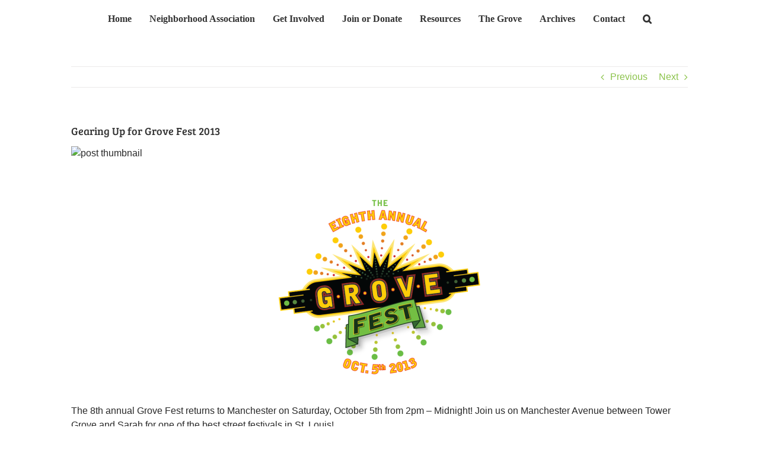

--- FILE ---
content_type: text/html; charset=UTF-8
request_url: https://www.forestparksoutheast.com/gearing-up-for-grove-fest-2013/
body_size: 19966
content:
<!DOCTYPE html>
<html class="avada-html-layout-boxed avada-html-header-position-top" lang="en-US" prefix="og: http://ogp.me/ns# fb: http://ogp.me/ns/fb#">
<head>
	<meta http-equiv="X-UA-Compatible" content="IE=edge" />
	<meta http-equiv="Content-Type" content="text/html; charset=utf-8"/>
	<meta name="viewport" content="width=device-width, initial-scale=1" />
	<meta name='robots' content='index, follow, max-image-preview:large, max-snippet:-1, max-video-preview:-1' />

	<!-- This site is optimized with the Yoast SEO plugin v26.6 - https://yoast.com/wordpress/plugins/seo/ -->
	<title>Gearing Up for Grove Fest 2013 - Forest Park Southeast</title>
	<meta name="description" content="Forest Park Southeast Neighborhood Association is the volunteer organzation of the St. Louis&#039; Forest Park Southeast neighborhood." />
	<link rel="canonical" href="https://www.forestparksoutheast.com/gearing-up-for-grove-fest-2013/" />
	<meta property="og:locale" content="en_US" />
	<meta property="og:type" content="article" />
	<meta property="og:title" content="Gearing Up for Grove Fest 2013 - Forest Park Southeast" />
	<meta property="og:description" content="Forest Park Southeast Neighborhood Association is the volunteer organzation of the St. Louis&#039; Forest Park Southeast neighborhood." />
	<meta property="og:url" content="https://www.forestparksoutheast.com/gearing-up-for-grove-fest-2013/" />
	<meta property="og:site_name" content="Forest Park Southeast" />
	<meta property="article:published_time" content="2013-09-18T18:53:20+00:00" />
	<meta property="article:modified_time" content="2019-10-07T14:50:34+00:00" />
	<meta property="og:image" content="http://wumcrc.com/wp-content/plugins/simple-post-thumbnails/timthumb.php?src=http://wumcrc.com/wp-content/thumbnails/9281.jpg&amp;w=900&amp;h=255&amp;zc=1&amp;ft=jpg" />
	<meta name="author" content="The Grove – WUMCRC" />
	<meta name="twitter:card" content="summary_large_image" />
	<meta name="twitter:label1" content="Written by" />
	<meta name="twitter:data1" content="The Grove – WUMCRC" />
	<meta name="twitter:label2" content="Est. reading time" />
	<meta name="twitter:data2" content="2 minutes" />
	<script type="application/ld+json" class="yoast-schema-graph">{"@context":"https://schema.org","@graph":[{"@type":"WebPage","@id":"https://www.forestparksoutheast.com/gearing-up-for-grove-fest-2013/","url":"https://www.forestparksoutheast.com/gearing-up-for-grove-fest-2013/","name":"Gearing Up for Grove Fest 2013 - Forest Park Southeast","isPartOf":{"@id":"https://www.forestparksoutheast.com/#website"},"primaryImageOfPage":{"@id":"https://www.forestparksoutheast.com/gearing-up-for-grove-fest-2013/#primaryimage"},"image":{"@id":"https://www.forestparksoutheast.com/gearing-up-for-grove-fest-2013/#primaryimage"},"thumbnailUrl":"http://wumcrc.com/wp-content/plugins/simple-post-thumbnails/timthumb.php?src=http://wumcrc.com/wp-content/thumbnails/9281.jpg&amp;w=900&amp;h=255&amp;zc=1&amp;ft=jpg","datePublished":"2013-09-18T18:53:20+00:00","dateModified":"2019-10-07T14:50:34+00:00","author":{"@id":"https://www.forestparksoutheast.com/#/schema/person/5b2f4bb317188b536208ae192f465ad0"},"description":"Forest Park Southeast Neighborhood Association is the volunteer organzation of the St. Louis' Forest Park Southeast neighborhood.","breadcrumb":{"@id":"https://www.forestparksoutheast.com/gearing-up-for-grove-fest-2013/#breadcrumb"},"inLanguage":"en-US","potentialAction":[{"@type":"ReadAction","target":["https://www.forestparksoutheast.com/gearing-up-for-grove-fest-2013/"]}]},{"@type":"ImageObject","inLanguage":"en-US","@id":"https://www.forestparksoutheast.com/gearing-up-for-grove-fest-2013/#primaryimage","url":"http://wumcrc.com/wp-content/plugins/simple-post-thumbnails/timthumb.php?src=http://wumcrc.com/wp-content/thumbnails/9281.jpg&amp;w=900&amp;h=255&amp;zc=1&amp;ft=jpg","contentUrl":"http://wumcrc.com/wp-content/plugins/simple-post-thumbnails/timthumb.php?src=http://wumcrc.com/wp-content/thumbnails/9281.jpg&amp;w=900&amp;h=255&amp;zc=1&amp;ft=jpg"},{"@type":"BreadcrumbList","@id":"https://www.forestparksoutheast.com/gearing-up-for-grove-fest-2013/#breadcrumb","itemListElement":[{"@type":"ListItem","position":1,"name":"Home","item":"https://www.forestparksoutheast.com/"},{"@type":"ListItem","position":2,"name":"Gearing Up for Grove Fest 2013"}]},{"@type":"WebSite","@id":"https://www.forestparksoutheast.com/#website","url":"https://www.forestparksoutheast.com/","name":"Forest Park Southeast","description":"","potentialAction":[{"@type":"SearchAction","target":{"@type":"EntryPoint","urlTemplate":"https://www.forestparksoutheast.com/?s={search_term_string}"},"query-input":{"@type":"PropertyValueSpecification","valueRequired":true,"valueName":"search_term_string"}}],"inLanguage":"en-US"},{"@type":"Person","@id":"https://www.forestparksoutheast.com/#/schema/person/5b2f4bb317188b536208ae192f465ad0","name":"The Grove – WUMCRC","image":{"@type":"ImageObject","inLanguage":"en-US","@id":"https://www.forestparksoutheast.com/#/schema/person/image/","url":"https://secure.gravatar.com/avatar/7bdae8e724a6a28fe9acf34813e0979e34f8bc61585ab227a9abd56b1c85b1dd?s=96&d=mm&r=g","contentUrl":"https://secure.gravatar.com/avatar/7bdae8e724a6a28fe9acf34813e0979e34f8bc61585ab227a9abd56b1c85b1dd?s=96&d=mm&r=g","caption":"The Grove – WUMCRC"},"sameAs":["http://wumcrc.com"],"url":"https://www.forestparksoutheast.com/author/the-grove-wumcrc/"}]}</script>
	<!-- / Yoast SEO plugin. -->


<link rel="alternate" type="application/rss+xml" title="Forest Park Southeast &raquo; Feed" href="https://www.forestparksoutheast.com/feed/" />
<link rel="alternate" type="application/rss+xml" title="Forest Park Southeast &raquo; Comments Feed" href="https://www.forestparksoutheast.com/comments/feed/" />
<link rel="alternate" type="text/calendar" title="Forest Park Southeast &raquo; iCal Feed" href="https://www.forestparksoutheast.com/events/?ical=1" />
								<link rel="icon" href="https://www.forestparksoutheast.com/wp-content/uploads/2019/03/FPSE_logo-2.png" type="image/png" />
		
					<!-- Apple Touch Icon -->
						<link rel="apple-touch-icon" sizes="180x180" href="https://www.forestparksoutheast.com/wp-content/uploads/2019/03/FPSE_logo-retina.png" type="image/png">
		
					<!-- Android Icon -->
						<link rel="icon" sizes="192x192" href="https://www.forestparksoutheast.com/wp-content/uploads/2019/03/FPSE_logo-iphone.png" type="image/png">
		
					<!-- MS Edge Icon -->
						<meta name="msapplication-TileImage" content="https://www.forestparksoutheast.com/wp-content/uploads/2019/03/FPSE_logo-ipad.png" type="image/png">
				<link rel="alternate" title="oEmbed (JSON)" type="application/json+oembed" href="https://www.forestparksoutheast.com/wp-json/oembed/1.0/embed?url=https%3A%2F%2Fwww.forestparksoutheast.com%2Fgearing-up-for-grove-fest-2013%2F" />
<link rel="alternate" title="oEmbed (XML)" type="text/xml+oembed" href="https://www.forestparksoutheast.com/wp-json/oembed/1.0/embed?url=https%3A%2F%2Fwww.forestparksoutheast.com%2Fgearing-up-for-grove-fest-2013%2F&#038;format=xml" />
					<meta name="description" content="The 8th annual Grove Fest returns to Manchester on Saturday, October 5th from 2pm &#8211; Midnight! Join us on Manchester Avenue between Tower Grove and Sarah for one of the best street festivals in St. Louis!
Grove Fest"/>
				
		<meta property="og:locale" content="en_US"/>
		<meta property="og:type" content="article"/>
		<meta property="og:site_name" content="Forest Park Southeast"/>
		<meta property="og:title" content="Gearing Up for Grove Fest 2013 - Forest Park Southeast"/>
				<meta property="og:description" content="The 8th annual Grove Fest returns to Manchester on Saturday, October 5th from 2pm &#8211; Midnight! Join us on Manchester Avenue between Tower Grove and Sarah for one of the best street festivals in St. Louis!
Grove Fest"/>
				<meta property="og:url" content="https://www.forestparksoutheast.com/gearing-up-for-grove-fest-2013/"/>
										<meta property="article:published_time" content="2013-09-18T18:53:20-06:00"/>
							<meta property="article:modified_time" content="2019-10-07T14:50:34-06:00"/>
								<meta name="author" content="The Grove – WUMCRC"/>
								<style id='wp-img-auto-sizes-contain-inline-css' type='text/css'>
img:is([sizes=auto i],[sizes^="auto," i]){contain-intrinsic-size:3000px 1500px}
/*# sourceURL=wp-img-auto-sizes-contain-inline-css */
</style>
<style id='wp-emoji-styles-inline-css' type='text/css'>

	img.wp-smiley, img.emoji {
		display: inline !important;
		border: none !important;
		box-shadow: none !important;
		height: 1em !important;
		width: 1em !important;
		margin: 0 0.07em !important;
		vertical-align: -0.1em !important;
		background: none !important;
		padding: 0 !important;
	}
/*# sourceURL=wp-emoji-styles-inline-css */
</style>
<link rel='stylesheet' id='fusion-dynamic-css-css' href='https://www.forestparksoutheast.com/wp-content/uploads/fusion-styles/174b4dbec91977cbc2e9839c940e35ae.min.css?ver=3.14.2' type='text/css' media='all' />
<script type="text/javascript" src="https://www.forestparksoutheast.com/wp-includes/js/jquery/jquery.min.js?ver=3.7.1" id="jquery-core-js"></script>
<script type="text/javascript" src="https://www.forestparksoutheast.com/wp-includes/js/jquery/jquery-migrate.min.js?ver=3.4.1" id="jquery-migrate-js"></script>
<script type="text/javascript" src="//www.forestparksoutheast.com/wp-content/plugins/revslider/sr6/assets/js/rbtools.min.js?ver=6.7.39" async id="tp-tools-js"></script>
<script type="text/javascript" src="//www.forestparksoutheast.com/wp-content/plugins/revslider/sr6/assets/js/rs6.min.js?ver=6.7.39" async id="revmin-js"></script>
<link rel="https://api.w.org/" href="https://www.forestparksoutheast.com/wp-json/" /><link rel="alternate" title="JSON" type="application/json" href="https://www.forestparksoutheast.com/wp-json/wp/v2/posts/768" /><link rel="EditURI" type="application/rsd+xml" title="RSD" href="https://www.forestparksoutheast.com/xmlrpc.php?rsd" />
<meta name="generator" content="WordPress 6.9" />
<link rel='shortlink' href='https://www.forestparksoutheast.com/?p=768' />
		<link rel="manifest" href="https://www.forestparksoutheast.com/wp-json/wp/v2/web-app-manifest">
					<meta name="theme-color" content="#fff">
								<meta name="apple-mobile-web-app-capable" content="yes">
				<meta name="mobile-web-app-capable" content="yes">

				<link rel="apple-touch-startup-image" href="https://www.forestparksoutheast.com/wp-content/uploads/2019/03/cropped-FPSE_logo-ipadretina-192x192.png">

				<meta name="apple-mobile-web-app-title" content="FPSE">
		<meta name="application-name" content="FPSE">
		<meta name="tec-api-version" content="v1"><meta name="tec-api-origin" content="https://www.forestparksoutheast.com"><link rel="alternate" href="https://www.forestparksoutheast.com/wp-json/tribe/events/v1/" /><link rel="preload" href="https://fonts.gstatic.com/s/breeserif/v18/4UaHrEJCrhhnVA3DgluA96rp5w.woff2" as="font" type="font/woff2" crossorigin><style type="text/css" id="css-fb-visibility">@media screen and (max-width: 640px){.fusion-no-small-visibility{display:none !important;}body .sm-text-align-center{text-align:center !important;}body .sm-text-align-left{text-align:left !important;}body .sm-text-align-right{text-align:right !important;}body .sm-text-align-justify{text-align:justify !important;}body .sm-flex-align-center{justify-content:center !important;}body .sm-flex-align-flex-start{justify-content:flex-start !important;}body .sm-flex-align-flex-end{justify-content:flex-end !important;}body .sm-mx-auto{margin-left:auto !important;margin-right:auto !important;}body .sm-ml-auto{margin-left:auto !important;}body .sm-mr-auto{margin-right:auto !important;}body .fusion-absolute-position-small{position:absolute;width:100%;}.awb-sticky.awb-sticky-small{ position: sticky; top: var(--awb-sticky-offset,0); }}@media screen and (min-width: 641px) and (max-width: 1024px){.fusion-no-medium-visibility{display:none !important;}body .md-text-align-center{text-align:center !important;}body .md-text-align-left{text-align:left !important;}body .md-text-align-right{text-align:right !important;}body .md-text-align-justify{text-align:justify !important;}body .md-flex-align-center{justify-content:center !important;}body .md-flex-align-flex-start{justify-content:flex-start !important;}body .md-flex-align-flex-end{justify-content:flex-end !important;}body .md-mx-auto{margin-left:auto !important;margin-right:auto !important;}body .md-ml-auto{margin-left:auto !important;}body .md-mr-auto{margin-right:auto !important;}body .fusion-absolute-position-medium{position:absolute;width:100%;}.awb-sticky.awb-sticky-medium{ position: sticky; top: var(--awb-sticky-offset,0); }}@media screen and (min-width: 1025px){.fusion-no-large-visibility{display:none !important;}body .lg-text-align-center{text-align:center !important;}body .lg-text-align-left{text-align:left !important;}body .lg-text-align-right{text-align:right !important;}body .lg-text-align-justify{text-align:justify !important;}body .lg-flex-align-center{justify-content:center !important;}body .lg-flex-align-flex-start{justify-content:flex-start !important;}body .lg-flex-align-flex-end{justify-content:flex-end !important;}body .lg-mx-auto{margin-left:auto !important;margin-right:auto !important;}body .lg-ml-auto{margin-left:auto !important;}body .lg-mr-auto{margin-right:auto !important;}body .fusion-absolute-position-large{position:absolute;width:100%;}.awb-sticky.awb-sticky-large{ position: sticky; top: var(--awb-sticky-offset,0); }}</style><meta name="generator" content="Powered by Slider Revolution 6.7.39 - responsive, Mobile-Friendly Slider Plugin for WordPress with comfortable drag and drop interface." />
<script>function setREVStartSize(e){
			//window.requestAnimationFrame(function() {
				window.RSIW = window.RSIW===undefined ? window.innerWidth : window.RSIW;
				window.RSIH = window.RSIH===undefined ? window.innerHeight : window.RSIH;
				try {
					var pw = document.getElementById(e.c).parentNode.offsetWidth,
						newh;
					pw = pw===0 || isNaN(pw) || (e.l=="fullwidth" || e.layout=="fullwidth") ? window.RSIW : pw;
					e.tabw = e.tabw===undefined ? 0 : parseInt(e.tabw);
					e.thumbw = e.thumbw===undefined ? 0 : parseInt(e.thumbw);
					e.tabh = e.tabh===undefined ? 0 : parseInt(e.tabh);
					e.thumbh = e.thumbh===undefined ? 0 : parseInt(e.thumbh);
					e.tabhide = e.tabhide===undefined ? 0 : parseInt(e.tabhide);
					e.thumbhide = e.thumbhide===undefined ? 0 : parseInt(e.thumbhide);
					e.mh = e.mh===undefined || e.mh=="" || e.mh==="auto" ? 0 : parseInt(e.mh,0);
					if(e.layout==="fullscreen" || e.l==="fullscreen")
						newh = Math.max(e.mh,window.RSIH);
					else{
						e.gw = Array.isArray(e.gw) ? e.gw : [e.gw];
						for (var i in e.rl) if (e.gw[i]===undefined || e.gw[i]===0) e.gw[i] = e.gw[i-1];
						e.gh = e.el===undefined || e.el==="" || (Array.isArray(e.el) && e.el.length==0)? e.gh : e.el;
						e.gh = Array.isArray(e.gh) ? e.gh : [e.gh];
						for (var i in e.rl) if (e.gh[i]===undefined || e.gh[i]===0) e.gh[i] = e.gh[i-1];
											
						var nl = new Array(e.rl.length),
							ix = 0,
							sl;
						e.tabw = e.tabhide>=pw ? 0 : e.tabw;
						e.thumbw = e.thumbhide>=pw ? 0 : e.thumbw;
						e.tabh = e.tabhide>=pw ? 0 : e.tabh;
						e.thumbh = e.thumbhide>=pw ? 0 : e.thumbh;
						for (var i in e.rl) nl[i] = e.rl[i]<window.RSIW ? 0 : e.rl[i];
						sl = nl[0];
						for (var i in nl) if (sl>nl[i] && nl[i]>0) { sl = nl[i]; ix=i;}
						var m = pw>(e.gw[ix]+e.tabw+e.thumbw) ? 1 : (pw-(e.tabw+e.thumbw)) / (e.gw[ix]);
						newh =  (e.gh[ix] * m) + (e.tabh + e.thumbh);
					}
					var el = document.getElementById(e.c);
					if (el!==null && el) el.style.height = newh+"px";
					el = document.getElementById(e.c+"_wrapper");
					if (el!==null && el) {
						el.style.height = newh+"px";
						el.style.display = "block";
					}
				} catch(e){
					console.log("Failure at Presize of Slider:" + e)
				}
			//});
		  };</script>
		<script type="text/javascript">
			var doc = document.documentElement;
			doc.setAttribute( 'data-useragent', navigator.userAgent );
		</script>
		<!-- Global site tag (gtag.js) - Google Analytics -->
<script async src="https://www.googletagmanager.com/gtag/js?id=UA-137359703-1"></script>
<script>
  window.dataLayer = window.dataLayer || [];
  function gtag(){dataLayer.push(arguments);}
  gtag('js', new Date());

  gtag('config', 'UA-137359703-1');
</script>
	<!-- Google Tag Manager -->
<script>(function(w,d,s,l,i){w[l]=w[l]||[];w[l].push({'gtm.start':
new Date().getTime(),event:'gtm.js'});var f=d.getElementsByTagName(s)[0],
j=d.createElement(s),dl=l!='dataLayer'?'&l='+l:'';j.async=true;j.src=
'https://www.googletagmanager.com/gtm.js?id='+i+dl;f.parentNode.insertBefore(j,f);
})(window,document,'script','dataLayer','GTM-MF33P62');</script>
<!-- End Google Tag Manager -->

<meta name="google-site-verification" content="vVeoP6hcUyFsWhA3p1x7Z3fdD4QDGWYJ-kfguO3zS00" /><style id='global-styles-inline-css' type='text/css'>
:root{--wp--preset--aspect-ratio--square: 1;--wp--preset--aspect-ratio--4-3: 4/3;--wp--preset--aspect-ratio--3-4: 3/4;--wp--preset--aspect-ratio--3-2: 3/2;--wp--preset--aspect-ratio--2-3: 2/3;--wp--preset--aspect-ratio--16-9: 16/9;--wp--preset--aspect-ratio--9-16: 9/16;--wp--preset--color--black: #000000;--wp--preset--color--cyan-bluish-gray: #abb8c3;--wp--preset--color--white: #ffffff;--wp--preset--color--pale-pink: #f78da7;--wp--preset--color--vivid-red: #cf2e2e;--wp--preset--color--luminous-vivid-orange: #ff6900;--wp--preset--color--luminous-vivid-amber: #fcb900;--wp--preset--color--light-green-cyan: #7bdcb5;--wp--preset--color--vivid-green-cyan: #00d084;--wp--preset--color--pale-cyan-blue: #8ed1fc;--wp--preset--color--vivid-cyan-blue: #0693e3;--wp--preset--color--vivid-purple: #9b51e0;--wp--preset--color--awb-color-1: #ffffff;--wp--preset--color--awb-color-2: #f6f6f6;--wp--preset--color--awb-color-3: #ebeaea;--wp--preset--color--awb-color-4: #e0dede;--wp--preset--color--awb-color-5: #a0ce4e;--wp--preset--color--awb-color-6: #747474;--wp--preset--color--awb-color-7: #636363;--wp--preset--color--awb-color-8: #333333;--wp--preset--color--awb-color-custom-10: #505152;--wp--preset--color--awb-color-custom-11: #8bc34a;--wp--preset--color--awb-color-custom-12: #e8e8e8;--wp--preset--color--awb-color-custom-13: rgba(235,234,234,0.8);--wp--preset--color--awb-color-custom-14: #f9f9f9;--wp--preset--color--awb-color-custom-15: #282828;--wp--preset--color--awb-color-custom-16: #000000;--wp--preset--color--awb-color-custom-17: #e5e5e5;--wp--preset--gradient--vivid-cyan-blue-to-vivid-purple: linear-gradient(135deg,rgb(6,147,227) 0%,rgb(155,81,224) 100%);--wp--preset--gradient--light-green-cyan-to-vivid-green-cyan: linear-gradient(135deg,rgb(122,220,180) 0%,rgb(0,208,130) 100%);--wp--preset--gradient--luminous-vivid-amber-to-luminous-vivid-orange: linear-gradient(135deg,rgb(252,185,0) 0%,rgb(255,105,0) 100%);--wp--preset--gradient--luminous-vivid-orange-to-vivid-red: linear-gradient(135deg,rgb(255,105,0) 0%,rgb(207,46,46) 100%);--wp--preset--gradient--very-light-gray-to-cyan-bluish-gray: linear-gradient(135deg,rgb(238,238,238) 0%,rgb(169,184,195) 100%);--wp--preset--gradient--cool-to-warm-spectrum: linear-gradient(135deg,rgb(74,234,220) 0%,rgb(151,120,209) 20%,rgb(207,42,186) 40%,rgb(238,44,130) 60%,rgb(251,105,98) 80%,rgb(254,248,76) 100%);--wp--preset--gradient--blush-light-purple: linear-gradient(135deg,rgb(255,206,236) 0%,rgb(152,150,240) 100%);--wp--preset--gradient--blush-bordeaux: linear-gradient(135deg,rgb(254,205,165) 0%,rgb(254,45,45) 50%,rgb(107,0,62) 100%);--wp--preset--gradient--luminous-dusk: linear-gradient(135deg,rgb(255,203,112) 0%,rgb(199,81,192) 50%,rgb(65,88,208) 100%);--wp--preset--gradient--pale-ocean: linear-gradient(135deg,rgb(255,245,203) 0%,rgb(182,227,212) 50%,rgb(51,167,181) 100%);--wp--preset--gradient--electric-grass: linear-gradient(135deg,rgb(202,248,128) 0%,rgb(113,206,126) 100%);--wp--preset--gradient--midnight: linear-gradient(135deg,rgb(2,3,129) 0%,rgb(40,116,252) 100%);--wp--preset--font-size--small: 11.25px;--wp--preset--font-size--medium: 20px;--wp--preset--font-size--large: 22.5px;--wp--preset--font-size--x-large: 42px;--wp--preset--font-size--normal: 15px;--wp--preset--font-size--xlarge: 30px;--wp--preset--font-size--huge: 45px;--wp--preset--spacing--20: 0.44rem;--wp--preset--spacing--30: 0.67rem;--wp--preset--spacing--40: 1rem;--wp--preset--spacing--50: 1.5rem;--wp--preset--spacing--60: 2.25rem;--wp--preset--spacing--70: 3.38rem;--wp--preset--spacing--80: 5.06rem;--wp--preset--shadow--natural: 6px 6px 9px rgba(0, 0, 0, 0.2);--wp--preset--shadow--deep: 12px 12px 50px rgba(0, 0, 0, 0.4);--wp--preset--shadow--sharp: 6px 6px 0px rgba(0, 0, 0, 0.2);--wp--preset--shadow--outlined: 6px 6px 0px -3px rgb(255, 255, 255), 6px 6px rgb(0, 0, 0);--wp--preset--shadow--crisp: 6px 6px 0px rgb(0, 0, 0);}:where(.is-layout-flex){gap: 0.5em;}:where(.is-layout-grid){gap: 0.5em;}body .is-layout-flex{display: flex;}.is-layout-flex{flex-wrap: wrap;align-items: center;}.is-layout-flex > :is(*, div){margin: 0;}body .is-layout-grid{display: grid;}.is-layout-grid > :is(*, div){margin: 0;}:where(.wp-block-columns.is-layout-flex){gap: 2em;}:where(.wp-block-columns.is-layout-grid){gap: 2em;}:where(.wp-block-post-template.is-layout-flex){gap: 1.25em;}:where(.wp-block-post-template.is-layout-grid){gap: 1.25em;}.has-black-color{color: var(--wp--preset--color--black) !important;}.has-cyan-bluish-gray-color{color: var(--wp--preset--color--cyan-bluish-gray) !important;}.has-white-color{color: var(--wp--preset--color--white) !important;}.has-pale-pink-color{color: var(--wp--preset--color--pale-pink) !important;}.has-vivid-red-color{color: var(--wp--preset--color--vivid-red) !important;}.has-luminous-vivid-orange-color{color: var(--wp--preset--color--luminous-vivid-orange) !important;}.has-luminous-vivid-amber-color{color: var(--wp--preset--color--luminous-vivid-amber) !important;}.has-light-green-cyan-color{color: var(--wp--preset--color--light-green-cyan) !important;}.has-vivid-green-cyan-color{color: var(--wp--preset--color--vivid-green-cyan) !important;}.has-pale-cyan-blue-color{color: var(--wp--preset--color--pale-cyan-blue) !important;}.has-vivid-cyan-blue-color{color: var(--wp--preset--color--vivid-cyan-blue) !important;}.has-vivid-purple-color{color: var(--wp--preset--color--vivid-purple) !important;}.has-black-background-color{background-color: var(--wp--preset--color--black) !important;}.has-cyan-bluish-gray-background-color{background-color: var(--wp--preset--color--cyan-bluish-gray) !important;}.has-white-background-color{background-color: var(--wp--preset--color--white) !important;}.has-pale-pink-background-color{background-color: var(--wp--preset--color--pale-pink) !important;}.has-vivid-red-background-color{background-color: var(--wp--preset--color--vivid-red) !important;}.has-luminous-vivid-orange-background-color{background-color: var(--wp--preset--color--luminous-vivid-orange) !important;}.has-luminous-vivid-amber-background-color{background-color: var(--wp--preset--color--luminous-vivid-amber) !important;}.has-light-green-cyan-background-color{background-color: var(--wp--preset--color--light-green-cyan) !important;}.has-vivid-green-cyan-background-color{background-color: var(--wp--preset--color--vivid-green-cyan) !important;}.has-pale-cyan-blue-background-color{background-color: var(--wp--preset--color--pale-cyan-blue) !important;}.has-vivid-cyan-blue-background-color{background-color: var(--wp--preset--color--vivid-cyan-blue) !important;}.has-vivid-purple-background-color{background-color: var(--wp--preset--color--vivid-purple) !important;}.has-black-border-color{border-color: var(--wp--preset--color--black) !important;}.has-cyan-bluish-gray-border-color{border-color: var(--wp--preset--color--cyan-bluish-gray) !important;}.has-white-border-color{border-color: var(--wp--preset--color--white) !important;}.has-pale-pink-border-color{border-color: var(--wp--preset--color--pale-pink) !important;}.has-vivid-red-border-color{border-color: var(--wp--preset--color--vivid-red) !important;}.has-luminous-vivid-orange-border-color{border-color: var(--wp--preset--color--luminous-vivid-orange) !important;}.has-luminous-vivid-amber-border-color{border-color: var(--wp--preset--color--luminous-vivid-amber) !important;}.has-light-green-cyan-border-color{border-color: var(--wp--preset--color--light-green-cyan) !important;}.has-vivid-green-cyan-border-color{border-color: var(--wp--preset--color--vivid-green-cyan) !important;}.has-pale-cyan-blue-border-color{border-color: var(--wp--preset--color--pale-cyan-blue) !important;}.has-vivid-cyan-blue-border-color{border-color: var(--wp--preset--color--vivid-cyan-blue) !important;}.has-vivid-purple-border-color{border-color: var(--wp--preset--color--vivid-purple) !important;}.has-vivid-cyan-blue-to-vivid-purple-gradient-background{background: var(--wp--preset--gradient--vivid-cyan-blue-to-vivid-purple) !important;}.has-light-green-cyan-to-vivid-green-cyan-gradient-background{background: var(--wp--preset--gradient--light-green-cyan-to-vivid-green-cyan) !important;}.has-luminous-vivid-amber-to-luminous-vivid-orange-gradient-background{background: var(--wp--preset--gradient--luminous-vivid-amber-to-luminous-vivid-orange) !important;}.has-luminous-vivid-orange-to-vivid-red-gradient-background{background: var(--wp--preset--gradient--luminous-vivid-orange-to-vivid-red) !important;}.has-very-light-gray-to-cyan-bluish-gray-gradient-background{background: var(--wp--preset--gradient--very-light-gray-to-cyan-bluish-gray) !important;}.has-cool-to-warm-spectrum-gradient-background{background: var(--wp--preset--gradient--cool-to-warm-spectrum) !important;}.has-blush-light-purple-gradient-background{background: var(--wp--preset--gradient--blush-light-purple) !important;}.has-blush-bordeaux-gradient-background{background: var(--wp--preset--gradient--blush-bordeaux) !important;}.has-luminous-dusk-gradient-background{background: var(--wp--preset--gradient--luminous-dusk) !important;}.has-pale-ocean-gradient-background{background: var(--wp--preset--gradient--pale-ocean) !important;}.has-electric-grass-gradient-background{background: var(--wp--preset--gradient--electric-grass) !important;}.has-midnight-gradient-background{background: var(--wp--preset--gradient--midnight) !important;}.has-small-font-size{font-size: var(--wp--preset--font-size--small) !important;}.has-medium-font-size{font-size: var(--wp--preset--font-size--medium) !important;}.has-large-font-size{font-size: var(--wp--preset--font-size--large) !important;}.has-x-large-font-size{font-size: var(--wp--preset--font-size--x-large) !important;}
/*# sourceURL=global-styles-inline-css */
</style>
<link rel='stylesheet' id='wp-block-library-css' href='https://www.forestparksoutheast.com/wp-includes/css/dist/block-library/style.min.css?ver=6.9' type='text/css' media='all' />
<style id='wp-block-library-inline-css' type='text/css'>
/*wp_block_styles_on_demand_placeholder:696a348c75978*/
/*# sourceURL=wp-block-library-inline-css */
</style>
<style id='wp-block-library-theme-inline-css' type='text/css'>
.wp-block-audio :where(figcaption){color:#555;font-size:13px;text-align:center}.is-dark-theme .wp-block-audio :where(figcaption){color:#ffffffa6}.wp-block-audio{margin:0 0 1em}.wp-block-code{border:1px solid #ccc;border-radius:4px;font-family:Menlo,Consolas,monaco,monospace;padding:.8em 1em}.wp-block-embed :where(figcaption){color:#555;font-size:13px;text-align:center}.is-dark-theme .wp-block-embed :where(figcaption){color:#ffffffa6}.wp-block-embed{margin:0 0 1em}.blocks-gallery-caption{color:#555;font-size:13px;text-align:center}.is-dark-theme .blocks-gallery-caption{color:#ffffffa6}:root :where(.wp-block-image figcaption){color:#555;font-size:13px;text-align:center}.is-dark-theme :root :where(.wp-block-image figcaption){color:#ffffffa6}.wp-block-image{margin:0 0 1em}.wp-block-pullquote{border-bottom:4px solid;border-top:4px solid;color:currentColor;margin-bottom:1.75em}.wp-block-pullquote :where(cite),.wp-block-pullquote :where(footer),.wp-block-pullquote__citation{color:currentColor;font-size:.8125em;font-style:normal;text-transform:uppercase}.wp-block-quote{border-left:.25em solid;margin:0 0 1.75em;padding-left:1em}.wp-block-quote cite,.wp-block-quote footer{color:currentColor;font-size:.8125em;font-style:normal;position:relative}.wp-block-quote:where(.has-text-align-right){border-left:none;border-right:.25em solid;padding-left:0;padding-right:1em}.wp-block-quote:where(.has-text-align-center){border:none;padding-left:0}.wp-block-quote.is-large,.wp-block-quote.is-style-large,.wp-block-quote:where(.is-style-plain){border:none}.wp-block-search .wp-block-search__label{font-weight:700}.wp-block-search__button{border:1px solid #ccc;padding:.375em .625em}:where(.wp-block-group.has-background){padding:1.25em 2.375em}.wp-block-separator.has-css-opacity{opacity:.4}.wp-block-separator{border:none;border-bottom:2px solid;margin-left:auto;margin-right:auto}.wp-block-separator.has-alpha-channel-opacity{opacity:1}.wp-block-separator:not(.is-style-wide):not(.is-style-dots){width:100px}.wp-block-separator.has-background:not(.is-style-dots){border-bottom:none;height:1px}.wp-block-separator.has-background:not(.is-style-wide):not(.is-style-dots){height:2px}.wp-block-table{margin:0 0 1em}.wp-block-table td,.wp-block-table th{word-break:normal}.wp-block-table :where(figcaption){color:#555;font-size:13px;text-align:center}.is-dark-theme .wp-block-table :where(figcaption){color:#ffffffa6}.wp-block-video :where(figcaption){color:#555;font-size:13px;text-align:center}.is-dark-theme .wp-block-video :where(figcaption){color:#ffffffa6}.wp-block-video{margin:0 0 1em}:root :where(.wp-block-template-part.has-background){margin-bottom:0;margin-top:0;padding:1.25em 2.375em}
/*# sourceURL=/wp-includes/css/dist/block-library/theme.min.css */
</style>
<style id='classic-theme-styles-inline-css' type='text/css'>
/*! This file is auto-generated */
.wp-block-button__link{color:#fff;background-color:#32373c;border-radius:9999px;box-shadow:none;text-decoration:none;padding:calc(.667em + 2px) calc(1.333em + 2px);font-size:1.125em}.wp-block-file__button{background:#32373c;color:#fff;text-decoration:none}
/*# sourceURL=/wp-includes/css/classic-themes.min.css */
</style>
<link rel='stylesheet' id='rs-plugin-settings-css' href='//www.forestparksoutheast.com/wp-content/plugins/revslider/sr6/assets/css/rs6.css?ver=6.7.39' type='text/css' media='all' />
<style id='rs-plugin-settings-inline-css' type='text/css'>
#rs-demo-id {}
/*# sourceURL=rs-plugin-settings-inline-css */
</style>
</head>

<body class="wp-singular post-template-default single single-post postid-768 single-format-standard wp-theme-Avada tribe-no-js fusion-image-hovers fusion-pagination-sizing fusion-button_type-flat fusion-button_span-no fusion-button_gradient-linear avada-image-rollover-circle-yes avada-image-rollover-yes avada-image-rollover-direction-left fusion-body ltr fusion-sticky-header no-tablet-sticky-header no-mobile-sticky-header no-mobile-slidingbar no-mobile-totop avada-has-rev-slider-styles fusion-disable-outline fusion-sub-menu-fade mobile-logo-pos-left layout-boxed-mode avada-has-boxed-modal-shadow-none layout-scroll-offset-full avada-has-zero-margin-offset-top fusion-top-header menu-text-align-center mobile-menu-design-modern fusion-show-pagination-text fusion-header-layout-v7 avada-responsive avada-footer-fx-none avada-menu-highlight-style-bar fusion-search-form-classic fusion-main-menu-search-overlay fusion-avatar-square avada-dropdown-styles avada-blog-layout-medium alternate avada-blog-archive-layout-medium alternate avada-ec-not-100-width avada-ec-meta-layout-sidebar avada-header-shadow-no avada-menu-icon-position-left avada-has-megamenu-shadow avada-has-mainmenu-dropdown-divider avada-has-pagetitle-100-width avada-has-mobile-menu-search avada-has-main-nav-search-icon avada-has-100-footer avada-has-breadcrumb-mobile-hidden avada-has-titlebar-hide avada-has-pagination-padding avada-flyout-menu-direction-fade avada-ec-views-v2" data-awb-post-id="768">
		<a class="skip-link screen-reader-text" href="#content">Skip to content</a>

	<div id="boxed-wrapper">
							
		<div id="wrapper" class="fusion-wrapper">
			<div id="home" style="position:relative;top:-1px;"></div>
							
										
							<div id="sliders-container" class="fusion-slider-visibility">
					</div>
				
					
			<header class="fusion-header-wrapper">
				<div class="fusion-header-v7 fusion-logo-alignment fusion-logo-left fusion-sticky-menu- fusion-sticky-logo- fusion-mobile-logo-  fusion-mobile-menu-design-modern">
					<div class="fusion-header-sticky-height"></div>
<div class="fusion-header" >
	<div class="fusion-row fusion-middle-logo-menu">
				<nav class="fusion-main-menu fusion-main-menu-sticky" aria-label="Main Menu"><div class="fusion-overlay-search">		<form role="search" class="searchform fusion-search-form  fusion-search-form-classic" method="get" action="https://www.forestparksoutheast.com/">
			<div class="fusion-search-form-content">

				
				<div class="fusion-search-field search-field">
					<label><span class="screen-reader-text">Search for:</span>
													<input type="search" value="" name="s" class="s" placeholder="Search..." required aria-required="true" aria-label="Search..."/>
											</label>
				</div>
				<div class="fusion-search-button search-button">
					<input type="submit" class="fusion-search-submit searchsubmit" aria-label="Search" value="&#xf002;" />
									</div>

				
			</div>


			
		</form>
		<div class="fusion-search-spacer"></div><a href="#" role="button" aria-label="Close Search" class="fusion-close-search"></a></div><ul id="menu-main-nav" class="fusion-menu fusion-middle-logo-ul"><li  id="menu-item-2186"  class="menu-item menu-item-type-custom menu-item-object-custom menu-item-home menu-item-2186"  data-item-id="2186"><a  href="https://www.forestparksoutheast.com" class="fusion-top-level-link fusion-bar-highlight"><span class="menu-text">Home</span></a></li><li  id="menu-item-2155"  class="menu-item menu-item-type-post_type menu-item-object-page menu-item-has-children menu-item-2155 fusion-dropdown-menu"  data-item-id="2155"><a  href="https://www.forestparksoutheast.com/about/" class="fusion-top-level-link fusion-bar-highlight"><span class="menu-text">Neighborhood Association</span></a><ul class="sub-menu"><li  id="menu-item-2415"  class="menu-item menu-item-type-post_type menu-item-object-page menu-item-2415 fusion-dropdown-submenu" ><a  href="https://www.forestparksoutheast.com/about/" class="fusion-bar-highlight"><span>About</span></a></li><li  id="menu-item-3571"  class="menu-item menu-item-type-post_type menu-item-object-page menu-item-3571 fusion-dropdown-submenu" ><a  href="https://www.forestparksoutheast.com/meetings-events/" class="fusion-bar-highlight"><span>Meetings &#038; Events</span></a></li><li  id="menu-item-2607"  class="menu-item menu-item-type-post_type menu-item-object-page menu-item-2607 fusion-dropdown-submenu" ><a  href="https://www.forestparksoutheast.com/forest-park-southeast-meeting-minutes/" class="fusion-bar-highlight"><span>Minutes</span></a></li><li  id="menu-item-2308"  class="menu-item menu-item-type-taxonomy menu-item-object-category menu-item-2308 fusion-dropdown-submenu" ><a  href="https://www.forestparksoutheast.com/category/news/general-news/" class="fusion-bar-highlight"><span>General News</span></a></li><li  id="menu-item-2547"  class="menu-item menu-item-type-post_type menu-item-object-page menu-item-2547 fusion-dropdown-submenu" ><a  href="https://www.forestparksoutheast.com/about/newsletter/" class="fusion-bar-highlight"><span>Newsletter</span></a></li><li  id="menu-item-2535"  class="menu-item menu-item-type-post_type menu-item-object-page menu-item-2535 fusion-dropdown-submenu" ><a  href="https://www.forestparksoutheast.com/about/treasurers-report/" class="fusion-bar-highlight"><span>Treasurer’s Report</span></a></li></ul></li><li  id="menu-item-3757"  class="menu-item menu-item-type-post_type menu-item-object-page menu-item-has-children menu-item-3757 fusion-dropdown-menu"  data-item-id="3757"><a  href="https://www.forestparksoutheast.com/get-involved-in-fpse-kings-oak/" class="fusion-top-level-link fusion-bar-highlight"><span class="menu-text">Get Involved</span></a><ul class="sub-menu"><li  id="menu-item-4597"  class="menu-item menu-item-type-post_type menu-item-object-page menu-item-4597 fusion-dropdown-submenu" ><a  href="https://www.forestparksoutheast.com/chouteau-park-fundraising/" class="fusion-bar-highlight"><span>Chouteau Park Fundraising</span></a></li><li  id="menu-item-4588"  class="menu-item menu-item-type-post_type menu-item-object-page menu-item-4588 fusion-dropdown-submenu" ><a  href="https://www.forestparksoutheast.com/how-to-organize-a-block-party-for-national-night-out/" class="fusion-bar-highlight"><span>Host A Block Party</span></a></li><li  id="menu-item-3820"  class="menu-item menu-item-type-post_type menu-item-object-page menu-item-3820 fusion-dropdown-submenu" ><a  href="https://www.forestparksoutheast.com/get-involved-in-fpse-kings-oak/" class="fusion-bar-highlight"><span>Join a Committee</span></a></li><li  id="menu-item-3819"  class="menu-item menu-item-type-custom menu-item-object-custom menu-item-3819 fusion-dropdown-submenu" ><a  href="https://forestparksoutheast.com/events" class="fusion-bar-highlight"><span>Events</span></a></li><li  id="menu-item-4490"  class="menu-item menu-item-type-custom menu-item-object-custom menu-item-4490 fusion-dropdown-submenu" ><a  href="https://docs.google.com/spreadsheets/d/1HRl3kql9T09E_RE5hLNUeHIPX8jp7W5Z0IgRW-7D7nk/edit?usp=sharing" class="fusion-bar-highlight"><span>FPSE Winter Help</span></a></li></ul></li><li  id="menu-item-2375"  class="menu-item menu-item-type-post_type menu-item-object-page menu-item-2375"  data-item-id="2375"><a  href="https://www.forestparksoutheast.com/join/" class="fusion-top-level-link fusion-bar-highlight"><span class="menu-text">Join or Donate</span></a></li>		</li><li  id="menu-item-2049"  class="menu-item menu-item-type-taxonomy menu-item-object-category menu-item-has-children menu-item-2049 fusion-dropdown-menu"  data-item-id="2049"><a  href="https://www.forestparksoutheast.com/category/resident-resources/" class="fusion-top-level-link fusion-bar-highlight"><span class="menu-text">Resources</span></a><ul class="sub-menu"><li  id="menu-item-4299"  class="menu-item menu-item-type-custom menu-item-object-custom menu-item-4299 fusion-dropdown-submenu" ><a  href="https://www.stlouis-mo.gov/events/downloads/index.cfm?cs_forceReadMode=1" class="fusion-bar-highlight"><span>City Resources</span></a></li><li  id="menu-item-3717"  class="menu-item menu-item-type-post_type menu-item-object-page menu-item-3717 fusion-dropdown-submenu" ><a  href="https://www.forestparksoutheast.com/community-contacts/" class="fusion-bar-highlight"><span>Community Contacts</span></a></li><li  id="menu-item-2208"  class="menu-item menu-item-type-post_type menu-item-object-page menu-item-2208 fusion-dropdown-submenu" ><a  href="https://www.forestparksoutheast.com/crime-review/" class="fusion-bar-highlight"><span>Crime Review</span></a></li><li  id="menu-item-2182"  class="menu-item menu-item-type-post_type menu-item-object-page menu-item-2182 fusion-dropdown-submenu" ><a  href="https://www.forestparksoutheast.com/neighborhood-developments/" class="fusion-bar-highlight"><span>Infrastructure &#038; Development Updates</span></a></li><li  id="menu-item-2261"  class="menu-item menu-item-type-custom menu-item-object-custom menu-item-2261 fusion-dropdown-submenu" ><a  href="https://www.forestparksoutheast.com/parking-districts/" class="fusion-bar-highlight"><span>Parking Districts</span></a></li><li  id="menu-item-2262"  class="menu-item menu-item-type-custom menu-item-object-custom menu-item-2262 fusion-dropdown-submenu" ><a  href="https://www.stlouis-mo.gov/government/departments/public-safety/neighborhood-stabilization-office/citizens-service-bureau/csb-request-submit.cfm" class="fusion-bar-highlight"><span>Request A City Service</span></a></li><li  id="menu-item-3525"  class="menu-item menu-item-type-post_type menu-item-object-page menu-item-3525 fusion-dropdown-submenu" ><a  href="https://www.forestparksoutheast.com/st-louis-renter-rights-organizing-toolkit/" class="fusion-bar-highlight"><span>Renter Toolkit</span></a></li></ul></li><li  id="menu-item-2409"  class="menu-item menu-item-type-custom menu-item-object-custom menu-item-has-children menu-item-2409 fusion-dropdown-menu"  data-item-id="2409"><a  href="http://thegrovestl.com/" class="fusion-top-level-link fusion-bar-highlight"><span class="menu-text">The Grove</span></a><ul class="sub-menu"><li  id="menu-item-2269"  class="menu-item menu-item-type-custom menu-item-object-custom menu-item-2269 fusion-dropdown-submenu" ><a  href="https://www.instagram.com/thegrovestl/" class="fusion-bar-highlight"><span>Explore The Grove</span></a></li><li  id="menu-item-2268"  class="menu-item menu-item-type-custom menu-item-object-custom menu-item-has-children menu-item-2268 fusion-dropdown-submenu" ><a  href="https://www.thegrovestl.com/grovecid-resources" class="fusion-bar-highlight"><span>Grove CID</span></a><ul class="sub-menu"><li  id="menu-item-2270"  class="menu-item menu-item-type-custom menu-item-object-custom menu-item-2270" ><a  href="https://www.thegrovestl.com/community-improvement-district" class="fusion-bar-highlight"><span>Grove CID Resources</span></a></li></ul></li></ul></li><li  id="menu-item-4189"  class="menu-item menu-item-type-custom menu-item-object-custom menu-item-4189"  data-item-id="4189"><a  href="https://www.forestparksoutheast.com/forest-park-southeast-archives/" class="fusion-top-level-link fusion-bar-highlight"><span class="menu-text">Archives</span></a></li><li  id="menu-item-2229"  class="menu-item menu-item-type-post_type menu-item-object-page menu-item-2229"  data-item-id="2229"><a  href="https://www.forestparksoutheast.com/contact/" class="fusion-top-level-link fusion-bar-highlight"><span class="menu-text">Contact</span></a></li><li class="fusion-custom-menu-item fusion-main-menu-search fusion-search-overlay"><a class="fusion-main-menu-icon fusion-bar-highlight" href="#" aria-label="Search" data-title="Search" title="Search" role="button" aria-expanded="false"></a></li></ul></nav><div class="fusion-mobile-navigation"><ul id="menu-main-nav-1" class="fusion-mobile-menu"><li   class="menu-item menu-item-type-custom menu-item-object-custom menu-item-home menu-item-2186"  data-item-id="2186"><a  href="https://www.forestparksoutheast.com" class="fusion-top-level-link fusion-bar-highlight"><span class="menu-text">Home</span></a></li><li   class="menu-item menu-item-type-post_type menu-item-object-page menu-item-has-children menu-item-2155 fusion-dropdown-menu"  data-item-id="2155"><a  href="https://www.forestparksoutheast.com/about/" class="fusion-top-level-link fusion-bar-highlight"><span class="menu-text">Neighborhood Association</span></a><ul class="sub-menu"><li   class="menu-item menu-item-type-post_type menu-item-object-page menu-item-2415 fusion-dropdown-submenu" ><a  href="https://www.forestparksoutheast.com/about/" class="fusion-bar-highlight"><span>About</span></a></li><li   class="menu-item menu-item-type-post_type menu-item-object-page menu-item-3571 fusion-dropdown-submenu" ><a  href="https://www.forestparksoutheast.com/meetings-events/" class="fusion-bar-highlight"><span>Meetings &#038; Events</span></a></li><li   class="menu-item menu-item-type-post_type menu-item-object-page menu-item-2607 fusion-dropdown-submenu" ><a  href="https://www.forestparksoutheast.com/forest-park-southeast-meeting-minutes/" class="fusion-bar-highlight"><span>Minutes</span></a></li><li   class="menu-item menu-item-type-taxonomy menu-item-object-category menu-item-2308 fusion-dropdown-submenu" ><a  href="https://www.forestparksoutheast.com/category/news/general-news/" class="fusion-bar-highlight"><span>General News</span></a></li><li   class="menu-item menu-item-type-post_type menu-item-object-page menu-item-2547 fusion-dropdown-submenu" ><a  href="https://www.forestparksoutheast.com/about/newsletter/" class="fusion-bar-highlight"><span>Newsletter</span></a></li><li   class="menu-item menu-item-type-post_type menu-item-object-page menu-item-2535 fusion-dropdown-submenu" ><a  href="https://www.forestparksoutheast.com/about/treasurers-report/" class="fusion-bar-highlight"><span>Treasurer’s Report</span></a></li></ul></li><li   class="menu-item menu-item-type-post_type menu-item-object-page menu-item-has-children menu-item-3757 fusion-dropdown-menu"  data-item-id="3757"><a  href="https://www.forestparksoutheast.com/get-involved-in-fpse-kings-oak/" class="fusion-top-level-link fusion-bar-highlight"><span class="menu-text">Get Involved</span></a><ul class="sub-menu"><li   class="menu-item menu-item-type-post_type menu-item-object-page menu-item-4597 fusion-dropdown-submenu" ><a  href="https://www.forestparksoutheast.com/chouteau-park-fundraising/" class="fusion-bar-highlight"><span>Chouteau Park Fundraising</span></a></li><li   class="menu-item menu-item-type-post_type menu-item-object-page menu-item-4588 fusion-dropdown-submenu" ><a  href="https://www.forestparksoutheast.com/how-to-organize-a-block-party-for-national-night-out/" class="fusion-bar-highlight"><span>Host A Block Party</span></a></li><li   class="menu-item menu-item-type-post_type menu-item-object-page menu-item-3820 fusion-dropdown-submenu" ><a  href="https://www.forestparksoutheast.com/get-involved-in-fpse-kings-oak/" class="fusion-bar-highlight"><span>Join a Committee</span></a></li><li   class="menu-item menu-item-type-custom menu-item-object-custom menu-item-3819 fusion-dropdown-submenu" ><a  href="https://forestparksoutheast.com/events" class="fusion-bar-highlight"><span>Events</span></a></li><li   class="menu-item menu-item-type-custom menu-item-object-custom menu-item-4490 fusion-dropdown-submenu" ><a  href="https://docs.google.com/spreadsheets/d/1HRl3kql9T09E_RE5hLNUeHIPX8jp7W5Z0IgRW-7D7nk/edit?usp=sharing" class="fusion-bar-highlight"><span>FPSE Winter Help</span></a></li></ul></li><li   class="menu-item menu-item-type-post_type menu-item-object-page menu-item-2375"  data-item-id="2375"><a  href="https://www.forestparksoutheast.com/join/" class="fusion-top-level-link fusion-bar-highlight"><span class="menu-text">Join or Donate</span></a></li>		</li><li   class="menu-item menu-item-type-taxonomy menu-item-object-category menu-item-has-children menu-item-2049 fusion-dropdown-menu"  data-item-id="2049"><a  href="https://www.forestparksoutheast.com/category/resident-resources/" class="fusion-top-level-link fusion-bar-highlight"><span class="menu-text">Resources</span></a><ul class="sub-menu"><li   class="menu-item menu-item-type-custom menu-item-object-custom menu-item-4299 fusion-dropdown-submenu" ><a  href="https://www.stlouis-mo.gov/events/downloads/index.cfm?cs_forceReadMode=1" class="fusion-bar-highlight"><span>City Resources</span></a></li><li   class="menu-item menu-item-type-post_type menu-item-object-page menu-item-3717 fusion-dropdown-submenu" ><a  href="https://www.forestparksoutheast.com/community-contacts/" class="fusion-bar-highlight"><span>Community Contacts</span></a></li><li   class="menu-item menu-item-type-post_type menu-item-object-page menu-item-2208 fusion-dropdown-submenu" ><a  href="https://www.forestparksoutheast.com/crime-review/" class="fusion-bar-highlight"><span>Crime Review</span></a></li><li   class="menu-item menu-item-type-post_type menu-item-object-page menu-item-2182 fusion-dropdown-submenu" ><a  href="https://www.forestparksoutheast.com/neighborhood-developments/" class="fusion-bar-highlight"><span>Infrastructure &#038; Development Updates</span></a></li><li   class="menu-item menu-item-type-custom menu-item-object-custom menu-item-2261 fusion-dropdown-submenu" ><a  href="https://www.forestparksoutheast.com/parking-districts/" class="fusion-bar-highlight"><span>Parking Districts</span></a></li><li   class="menu-item menu-item-type-custom menu-item-object-custom menu-item-2262 fusion-dropdown-submenu" ><a  href="https://www.stlouis-mo.gov/government/departments/public-safety/neighborhood-stabilization-office/citizens-service-bureau/csb-request-submit.cfm" class="fusion-bar-highlight"><span>Request A City Service</span></a></li><li   class="menu-item menu-item-type-post_type menu-item-object-page menu-item-3525 fusion-dropdown-submenu" ><a  href="https://www.forestparksoutheast.com/st-louis-renter-rights-organizing-toolkit/" class="fusion-bar-highlight"><span>Renter Toolkit</span></a></li></ul></li><li   class="menu-item menu-item-type-custom menu-item-object-custom menu-item-has-children menu-item-2409 fusion-dropdown-menu"  data-item-id="2409"><a  href="http://thegrovestl.com/" class="fusion-top-level-link fusion-bar-highlight"><span class="menu-text">The Grove</span></a><ul class="sub-menu"><li   class="menu-item menu-item-type-custom menu-item-object-custom menu-item-2269 fusion-dropdown-submenu" ><a  href="https://www.instagram.com/thegrovestl/" class="fusion-bar-highlight"><span>Explore The Grove</span></a></li><li   class="menu-item menu-item-type-custom menu-item-object-custom menu-item-has-children menu-item-2268 fusion-dropdown-submenu" ><a  href="https://www.thegrovestl.com/grovecid-resources" class="fusion-bar-highlight"><span>Grove CID</span></a><ul class="sub-menu"><li   class="menu-item menu-item-type-custom menu-item-object-custom menu-item-2270" ><a  href="https://www.thegrovestl.com/community-improvement-district" class="fusion-bar-highlight"><span>Grove CID Resources</span></a></li></ul></li></ul></li><li   class="menu-item menu-item-type-custom menu-item-object-custom menu-item-4189"  data-item-id="4189"><a  href="https://www.forestparksoutheast.com/forest-park-southeast-archives/" class="fusion-top-level-link fusion-bar-highlight"><span class="menu-text">Archives</span></a></li><li   class="menu-item menu-item-type-post_type menu-item-object-page menu-item-2229"  data-item-id="2229"><a  href="https://www.forestparksoutheast.com/contact/" class="fusion-top-level-link fusion-bar-highlight"><span class="menu-text">Contact</span></a></li></ul></div>	<div class="fusion-mobile-menu-icons">
							<a href="#" class="fusion-icon awb-icon-bars" aria-label="Toggle mobile menu" aria-expanded="false"></a>
		
					<a href="#" class="fusion-icon awb-icon-search" aria-label="Toggle mobile search"></a>
		
		
			</div>

<nav class="fusion-mobile-nav-holder fusion-mobile-menu-text-align-left" aria-label="Main Menu Mobile"></nav>

		
<div class="fusion-clearfix"></div>
<div class="fusion-mobile-menu-search">
			<form role="search" class="searchform fusion-search-form  fusion-search-form-classic" method="get" action="https://www.forestparksoutheast.com/">
			<div class="fusion-search-form-content">

				
				<div class="fusion-search-field search-field">
					<label><span class="screen-reader-text">Search for:</span>
													<input type="search" value="" name="s" class="s" placeholder="Search..." required aria-required="true" aria-label="Search..."/>
											</label>
				</div>
				<div class="fusion-search-button search-button">
					<input type="submit" class="fusion-search-submit searchsubmit" aria-label="Search" value="&#xf002;" />
									</div>

				
			</div>


			
		</form>
		</div>
			</div>
</div>
				</div>
				<div class="fusion-clearfix"></div>
			</header>
			
							
			
						<main id="main" class="clearfix ">
				<div class="fusion-row" style="">

<section id="content" style="width: 100%;">
			<div class="single-navigation clearfix">
			<a href="https://www.forestparksoutheast.com/august-2013-fpse-crime-numbers/" rel="prev">Previous</a>			<a href="https://www.forestparksoutheast.com/infrastructure-committee-meeting-agenda/" rel="next">Next</a>		</div>
	
					<article id="post-768" class="post post-768 type-post status-publish format-standard hentry category-archive">
						
									
															<h1 class="entry-title fusion-post-title">Gearing Up for Grove Fest 2013</h1>										<div class="post-content">
				<p><img src='http://wumcrc.com/wp-content/plugins/simple-post-thumbnails/timthumb.php?src=http://wumcrc.com/wp-content/thumbnails/9281.jpg&amp;w=900&amp;h=255&amp;zc=1&amp;ft=jpg' alt='post thumbnail' /></p>
<p style="text-align: left;"><a href="http://i0.wp.com/wumcrc.com/wp-content/uploads/2013/09/GroveFest-2013-Logo.png"><img decoding="async" class="aligncenter  wp-image-9283" alt="GroveFest 2013 Logo" src="http://i0.wp.com/wumcrc.com/wp-content/uploads/2013/09/GroveFest-2013-Logo.png?resize=430%2C391" data-recalc-dims="1" /></a>The 8th annual Grove Fest returns to Manchester on Saturday, October 5th from 2pm &#8211; Midnight! Join us on Manchester Avenue between Tower Grove and Sarah for one of the best street festivals in St. Louis!</p>
<p style="text-align: left;">Grove Fest is an outrageously eclectic FREE street festival in the Grove, a vibrant entertainment district in St. Louis City located along Manchester between Kingshighway and Vandeventer.  Last year the festival drew over 18,000 energetic attendees, and this year is sure to amaze once again.</p>
<p style="text-align: left;">Matthew Green is a project manager from Park Central Development who is helping administer Grove Fest 2013.  Green gave us his take on what to expect at Grove Fest this year.</p>
<blockquote>
<p style="text-align: left;">This year’s GroveFest is going to be the biggest and best yet! In this, our eighth year running, we will of course have some of the same trademark elements that make the festival so exciting each year, like street performers, public art, music and shopping. But we will also have a lot of surprises. This year we will have bigger stages bookending the festival footprint and all of the food and drink provided at GroveFest will be from Grove businesses! All of these elements should make Saturday, October 5<sup>th</sup> a wonderfully wacky and fun day in the Grove that you definitely won’t want to miss.</p>
</blockquote>
<p style="text-align: left;">Music will fill the air throughout the day on 2 stages with exciting performances from the following:</p>
<ul>
<li>Tef Poe</li>
<li>Old Salt Union</li>
<li>Mathias and the Pirates</li>
<li>The Blind Eyes</li>
<li>Fresh Heir</li>
<li>Hazard to Ya Booty</li>
<li>Stickley &amp; Canan</li>
<li>Pernikoff Bros</li>
<li>Vibesteady</li>
<li>Dave Simon&#8217;s Rock School All Star Bands</li>
<li>DJ Who</li>
<li>DJ Sinamin</li>
</ul>
<p>Be sure to follow the official <a href="https://www.facebook.com/grovefeststl">GroveFest Facebook</a> page and be on the lookout for more information to come as it is announced&#8230;See you all on October 5th!</p>
<div id="attachment_9284" style="width: 624px" class="wp-caption aligncenter"><a href="http://i2.wp.com/wumcrc.com/wp-content/uploads/2013/09/Grove-Fest-2012-011.jpg"><img decoding="async" class=" wp-image-9284" alt="Grove Fest 2012 011" src="http://i2.wp.com/wumcrc.com/wp-content/uploads/2013/09/Grove-Fest-2012-011.jpg?resize=604%2C404" srcset="http://i2.wp.com/wumcrc.com/wp-content/uploads/2013/09/Grove-Fest-2012-011.jpg?resize=1024%2C685 1024w, http://i2.wp.com/wumcrc.com/wp-content/uploads/2013/09/Grove-Fest-2012-011.jpg?resize=900%2C602 900w" sizes="(max-width: 614px) 100vw, 614px" data-recalc-dims="1" /></a></p>
<p class="wp-caption-text">Crowds gathered for the festivities at 2012&#8217;s Grove Fest</p>
</div>
<p>&nbsp;</p>
<div id="attachment_9285" style="width: 624px" class="wp-caption aligncenter"><a href="http://i1.wp.com/wumcrc.com/wp-content/uploads/2013/09/DSC_0109.jpg"><img decoding="async" class=" wp-image-9285" alt="DSC_0109" src="http://i1.wp.com/wumcrc.com/wp-content/uploads/2013/09/DSC_0109.jpg?resize=604%2C402" srcset="http://i1.wp.com/wumcrc.com/wp-content/uploads/2013/09/DSC_0109.jpg?resize=1024%2C681 1024w, http://i1.wp.com/wumcrc.com/wp-content/uploads/2013/09/DSC_0109.jpg?resize=900%2C598 900w" sizes="(max-width: 614px) 100vw, 614px" data-recalc-dims="1" /></a></p>
<p class="wp-caption-text">Bands will fill the air with diverse music!</p>
</div>
<p>&nbsp;</p>
<div id="attachment_9287" style="width: 624px" class="wp-caption aligncenter"><a href="http://i2.wp.com/wumcrc.com/wp-content/uploads/2013/09/DSC_0150.jpg"><img decoding="async" class=" wp-image-9287" alt="DSC_0150" src="http://i2.wp.com/wumcrc.com/wp-content/uploads/2013/09/DSC_0150.jpg?resize=604%2C404" srcset="http://i2.wp.com/wumcrc.com/wp-content/uploads/2013/09/DSC_0150.jpg?resize=1024%2C685 1024w, http://i2.wp.com/wumcrc.com/wp-content/uploads/2013/09/DSC_0150.jpg?resize=900%2C602 900w" sizes="(max-width: 614px) 100vw, 614px" data-recalc-dims="1" /></a></p>
<p class="wp-caption-text">Grove Fest has activities for people of all ages!</p>
</div>
<p>&nbsp;</p>
<div id="attachment_9291" style="width: 624px" class="wp-caption aligncenter"><a href="http://i2.wp.com/wumcrc.com/wp-content/uploads/2013/09/Grace.jpg"><img decoding="async" class=" wp-image-9291" alt="Grace" src="http://i2.wp.com/wumcrc.com/wp-content/uploads/2013/09/Grace.jpg?resize=604%2C404" srcset="http://i2.wp.com/wumcrc.com/wp-content/uploads/2013/09/Grace.jpg?resize=1024%2C685 1024w, http://i2.wp.com/wumcrc.com/wp-content/uploads/2013/09/Grace.jpg?resize=900%2C602 900w" sizes="(max-width: 614px) 100vw, 614px" data-recalc-dims="1" /></a></p>
<p class="wp-caption-text">Artist Grace McCammond leads the group effort to complete the Made in the Grove mural 2012</p>
</div>
<p style="text-align: center;">
<p><a class="a2a_button_facebook" href="http://www.addtoany.com/add_to/facebook?linkurl=http%3A%2F%2Fwumcrc.com%2Fgearing-up-for-grove-fest-2013%2F&amp;linkname=Gearing%20Up%20for%20Grove%20Fest%202013" title="Facebook" rel="nofollow" ></a><a class="a2a_button_twitter" href="http://www.addtoany.com/add_to/twitter?linkurl=http%3A%2F%2Fwumcrc.com%2Fgearing-up-for-grove-fest-2013%2F&amp;linkname=Gearing%20Up%20for%20Grove%20Fest%202013" title="Twitter" rel="nofollow" ></a><a class="a2a_button_google_plus" href="http://www.addtoany.com/add_to/google_plus?linkurl=http%3A%2F%2Fwumcrc.com%2Fgearing-up-for-grove-fest-2013%2F&amp;linkname=Gearing%20Up%20for%20Grove%20Fest%202013" title="Google+" rel="nofollow" ></a><a class="a2a_dd a2a_target addtoany_share_save" href="https://www.addtoany.com/share#url=http%3A%2F%2Fwumcrc.com%2Fgearing-up-for-grove-fest-2013%2F&amp;title=Gearing%20Up%20for%20Grove%20Fest%202013" id="wpa2a_14"></a></p>
							</div>

												<div class="fusion-meta-info"><div class="fusion-meta-info-wrapper">By <span class="vcard"><span class="fn"><a href="https://www.forestparksoutheast.com/author/the-grove-wumcrc/" title="Posts by The Grove – WUMCRC" rel="author">The Grove – WUMCRC</a></span></span><span class="fusion-inline-sep">|</span><span class="updated rich-snippet-hidden">2019-10-07T14:50:34-05:00</span><span>September 18th, 2013</span><span class="fusion-inline-sep">|</span><a href="https://www.forestparksoutheast.com/category/archive/" rel="category tag">Archive</a><span class="fusion-inline-sep">|</span><span class="fusion-comments"><span>Comments Off<span class="screen-reader-text"> on Gearing Up for Grove Fest 2013</span></span></span></div></div>													<div class="fusion-sharing-box fusion-theme-sharing-box fusion-single-sharing-box">
		<h4>Share This Story, Choose Your Platform!</h4>
		<div class="fusion-social-networks"><div class="fusion-social-networks-wrapper"><a  class="fusion-social-network-icon fusion-tooltip fusion-facebook awb-icon-facebook" style="color:var(--sharing_social_links_icon_color);" data-placement="top" data-title="Facebook" data-toggle="tooltip" title="Facebook" href="https://www.facebook.com/sharer.php?u=https%3A%2F%2Fwww.forestparksoutheast.com%2Fgearing-up-for-grove-fest-2013%2F&amp;t=Gearing%20Up%20for%20Grove%20Fest%202013" target="_blank" rel="noreferrer"><span class="screen-reader-text">Facebook</span></a><a  class="fusion-social-network-icon fusion-tooltip fusion-twitter awb-icon-twitter" style="color:var(--sharing_social_links_icon_color);" data-placement="top" data-title="X" data-toggle="tooltip" title="X" href="https://x.com/intent/post?url=https%3A%2F%2Fwww.forestparksoutheast.com%2Fgearing-up-for-grove-fest-2013%2F&amp;text=Gearing%20Up%20for%20Grove%20Fest%202013" target="_blank" rel="noopener noreferrer"><span class="screen-reader-text">X</span></a><a  class="fusion-social-network-icon fusion-tooltip fusion-reddit awb-icon-reddit" style="color:var(--sharing_social_links_icon_color);" data-placement="top" data-title="Reddit" data-toggle="tooltip" title="Reddit" href="https://reddit.com/submit?url=https://www.forestparksoutheast.com/gearing-up-for-grove-fest-2013/&amp;title=Gearing%20Up%20for%20Grove%20Fest%202013" target="_blank" rel="noopener noreferrer"><span class="screen-reader-text">Reddit</span></a><a  class="fusion-social-network-icon fusion-tooltip fusion-whatsapp awb-icon-whatsapp" style="color:var(--sharing_social_links_icon_color);" data-placement="top" data-title="WhatsApp" data-toggle="tooltip" title="WhatsApp" href="https://api.whatsapp.com/send?text=https%3A%2F%2Fwww.forestparksoutheast.com%2Fgearing-up-for-grove-fest-2013%2F" target="_blank" rel="noopener noreferrer"><span class="screen-reader-text">WhatsApp</span></a><a  class="fusion-social-network-icon fusion-tooltip fusion-mail awb-icon-mail fusion-last-social-icon" style="color:var(--sharing_social_links_icon_color);" data-placement="top" data-title="Email" data-toggle="tooltip" title="Email" href="mailto:?body=https://www.forestparksoutheast.com/gearing-up-for-grove-fest-2013/&amp;subject=Gearing%20Up%20for%20Grove%20Fest%202013" target="_self" rel="noopener noreferrer"><span class="screen-reader-text">Email</span></a><div class="fusion-clearfix"></div></div></div>	</div>
														<section class="about-author">
																					<div class="fusion-title fusion-title-size-two sep-none fusion-sep-none" style="margin-top:10px;margin-bottom:15px;">
				<h2 class="title-heading-left" style="margin:0;">
					About the Author: 						<a href="https://www.forestparksoutheast.com/author/the-grove-wumcrc/" title="Posts by The Grove – WUMCRC" rel="author">The Grove – WUMCRC</a>																</h2>
			</div>
									<div class="about-author-container">
							<div class="avatar">
								<img alt='' src='https://secure.gravatar.com/avatar/7bdae8e724a6a28fe9acf34813e0979e34f8bc61585ab227a9abd56b1c85b1dd?s=72&#038;d=mm&#038;r=g' srcset='https://secure.gravatar.com/avatar/7bdae8e724a6a28fe9acf34813e0979e34f8bc61585ab227a9abd56b1c85b1dd?s=144&#038;d=mm&#038;r=g 2x' class='avatar avatar-72 photo' height='72' width='72' decoding='async'/>							</div>
							<div class="description">
															</div>
						</div>
					</section>
								<section class="related-posts single-related-posts">
				<div class="fusion-title fusion-title-size-two sep-none fusion-sep-none" style="margin-top:10px;margin-bottom:15px;">
				<h2 class="title-heading-left" style="margin:0;">
					Related Posts				</h2>
			</div>
			
	
	
	
					<div class="awb-carousel awb-swiper awb-swiper-carousel" data-imagesize="fixed" data-metacontent="no" data-autoplay="no" data-touchscroll="no" data-columns="5" data-itemmargin="44px" data-itemwidth="180" data-scrollitems="">
		<div class="swiper-wrapper">
																		<div class="swiper-slide">
					<div class="fusion-carousel-item-wrapper">
						<div  class="fusion-image-wrapper fusion-image-size-fixed" aria-haspopup="true">
							<div class="fusion-placeholder-image" data-origheight="150" data-origwidth="100%" style="width:100%;height:150px;"></div>
		<div class="fusion-rollover">
	<div class="fusion-rollover-content">

														<a class="fusion-rollover-link" href="https://www.forestparksoutheast.com/cancelled-national-night-out-august-7-2018/">Cancelled National Night Out (August 7, 2018)</a>
			
														
								
								
													
		
												<h4 class="fusion-rollover-title">
					<a class="fusion-rollover-title-link" href="https://www.forestparksoutheast.com/cancelled-national-night-out-august-7-2018/">
						Cancelled National Night Out (August 7, 2018)					</a>
				</h4>
			
								
		
						<a class="fusion-link-wrapper" href="https://www.forestparksoutheast.com/cancelled-national-night-out-august-7-2018/" aria-label="Cancelled National Night Out (August 7, 2018)"></a>
	</div>
</div>
</div>
											</div><!-- fusion-carousel-item-wrapper -->
				</div>
															<div class="swiper-slide">
					<div class="fusion-carousel-item-wrapper">
						<div  class="fusion-image-wrapper fusion-image-size-fixed" aria-haspopup="true">
							<div class="fusion-placeholder-image" data-origheight="150" data-origwidth="100%" style="width:100%;height:150px;"></div>
		<div class="fusion-rollover">
	<div class="fusion-rollover-content">

														<a class="fusion-rollover-link" href="https://www.forestparksoutheast.com/national-night-out-2018-2/">National Night Out 2018</a>
			
														
								
								
													
		
												<h4 class="fusion-rollover-title">
					<a class="fusion-rollover-title-link" href="https://www.forestparksoutheast.com/national-night-out-2018-2/">
						National Night Out 2018					</a>
				</h4>
			
								
		
						<a class="fusion-link-wrapper" href="https://www.forestparksoutheast.com/national-night-out-2018-2/" aria-label="National Night Out 2018"></a>
	</div>
</div>
</div>
											</div><!-- fusion-carousel-item-wrapper -->
				</div>
															<div class="swiper-slide">
					<div class="fusion-carousel-item-wrapper">
						<div  class="fusion-image-wrapper fusion-image-size-fixed" aria-haspopup="true">
							<div class="fusion-placeholder-image" data-origheight="150" data-origwidth="100%" style="width:100%;height:150px;"></div>
		<div class="fusion-rollover">
	<div class="fusion-rollover-content">

														<a class="fusion-rollover-link" href="https://www.forestparksoutheast.com/safety-and-public-transportation/">Transit Safety and Security</a>
			
														
								
								
													
		
												<h4 class="fusion-rollover-title">
					<a class="fusion-rollover-title-link" href="https://www.forestparksoutheast.com/safety-and-public-transportation/">
						Transit Safety and Security					</a>
				</h4>
			
								
		
						<a class="fusion-link-wrapper" href="https://www.forestparksoutheast.com/safety-and-public-transportation/" aria-label="Transit Safety and Security"></a>
	</div>
</div>
</div>
											</div><!-- fusion-carousel-item-wrapper -->
				</div>
															<div class="swiper-slide">
					<div class="fusion-carousel-item-wrapper">
						<div  class="fusion-image-wrapper fusion-image-size-fixed" aria-haspopup="true">
							<div class="fusion-placeholder-image" data-origheight="150" data-origwidth="100%" style="width:100%;height:150px;"></div>
		<div class="fusion-rollover">
	<div class="fusion-rollover-content">

														<a class="fusion-rollover-link" href="https://www.forestparksoutheast.com/national-night-out-forest-park-southeast-style-august-7th/">National Night Out Forest Park Southeast Style &#8211; August 7th</a>
			
														
								
								
													
		
												<h4 class="fusion-rollover-title">
					<a class="fusion-rollover-title-link" href="https://www.forestparksoutheast.com/national-night-out-forest-park-southeast-style-august-7th/">
						National Night Out Forest Park Southeast Style &#8211; August 7th					</a>
				</h4>
			
								
		
						<a class="fusion-link-wrapper" href="https://www.forestparksoutheast.com/national-night-out-forest-park-southeast-style-august-7th/" aria-label="National Night Out Forest Park Southeast Style &#8211; August 7th"></a>
	</div>
</div>
</div>
											</div><!-- fusion-carousel-item-wrapper -->
				</div>
															<div class="swiper-slide">
					<div class="fusion-carousel-item-wrapper">
						<div  class="fusion-image-wrapper fusion-image-size-fixed" aria-haspopup="true">
							<div class="fusion-placeholder-image" data-origheight="150" data-origwidth="100%" style="width:100%;height:150px;"></div>
		<div class="fusion-rollover">
	<div class="fusion-rollover-content">

														<a class="fusion-rollover-link" href="https://www.forestparksoutheast.com/lead-exposure-in-st-louis-and-fpse/">Lead Exposure in St. Louis and FPSE</a>
			
														
								
								
													
		
												<h4 class="fusion-rollover-title">
					<a class="fusion-rollover-title-link" href="https://www.forestparksoutheast.com/lead-exposure-in-st-louis-and-fpse/">
						Lead Exposure in St. Louis and FPSE					</a>
				</h4>
			
								
		
						<a class="fusion-link-wrapper" href="https://www.forestparksoutheast.com/lead-exposure-in-st-louis-and-fpse/" aria-label="Lead Exposure in St. Louis and FPSE"></a>
	</div>
</div>
</div>
											</div><!-- fusion-carousel-item-wrapper -->
				</div>
					</div><!-- swiper-wrapper -->
					</div><!-- fusion-carousel -->
</section><!-- related-posts -->


													


													</article>
	</section>
						
					</div>  <!-- fusion-row -->
				</main>  <!-- #main -->
				
				
								
					
		<div class="fusion-footer">
					
	<footer class="fusion-footer-widget-area fusion-widget-area fusion-footer-widget-area-center">
		<div class="fusion-row">
			<div class="fusion-columns fusion-columns-1 fusion-widget-area">
				
																									<div class="fusion-column fusion-column-last col-lg-12 col-md-12 col-sm-12 fusion-has-widgets">
							<section id="contact_info-widget-3" class="fusion-footer-widget-column widget contact_info" style="border-style: solid;border-color:transparent;border-width:0px;">
		<div class="contact-info-container">
			
							<p class="phone">Phone: <a href="tel:314-896-3722">314-896-3722</a></p>
			
			
			
												<p class="email">Email: <a href="mailto:f&#111;&#114;&#101;&#115;t&#112;a&#114;&#107;&#115;&#111;&#117;&#116;&#104;&#101;a&#115;&#116;&#64;&#103;&#109;&#97;i&#108;&#46;&#99;om">forestparksoutheast@gmail.com</a></p>
							
					</div>
		<div style="clear:both;"></div></section><section id="menu-widget-4" class="fusion-footer-widget-column widget menu" style="border-style: solid;border-color:transparent;border-width:0px;"><style type="text/css">#menu-widget-4{text-align:center;}#fusion-menu-widget-4 li{display:inline-block;}#fusion-menu-widget-4 ul li a{display:inline-block;padding:0;border:0;color:#ccc;font-size:5;}#fusion-menu-widget-4 ul li a:after{content:"|";color:#ccc;padding-right:5px;padding-left:5px;font-size:5;}#fusion-menu-widget-4 ul li a:hover,#fusion-menu-widget-4 ul .menu-item.current-menu-item a{color:#fff;}#fusion-menu-widget-4 ul li:last-child a:after{display:none;}#fusion-menu-widget-4 ul li .fusion-widget-cart-number{margin:0 7px;background-color:#fff;color:#ccc;}#fusion-menu-widget-4 ul li.fusion-active-cart-icon .fusion-widget-cart-icon:after{color:#fff;}</style><nav id="fusion-menu-widget-4" class="fusion-widget-menu" aria-label="Secondary navigation"><ul id="menu-main-nav-2" class="menu"><li class="menu-item menu-item-type-custom menu-item-object-custom menu-item-home menu-item-2186"><a href="https://www.forestparksoutheast.com">Home</a></li><li class="menu-item menu-item-type-post_type menu-item-object-page menu-item-2155"><a href="https://www.forestparksoutheast.com/about/">Neighborhood Association</a></li><li class="menu-item menu-item-type-post_type menu-item-object-page menu-item-2415"><a href="https://www.forestparksoutheast.com/about/">About</a></li><li class="menu-item menu-item-type-post_type menu-item-object-page menu-item-3571"><a href="https://www.forestparksoutheast.com/meetings-events/">Meetings &#038; Events</a></li><li class="menu-item menu-item-type-post_type menu-item-object-page menu-item-2607"><a href="https://www.forestparksoutheast.com/forest-park-southeast-meeting-minutes/">Minutes</a></li><li class="menu-item menu-item-type-taxonomy menu-item-object-category menu-item-2308"><a href="https://www.forestparksoutheast.com/category/news/general-news/">General News</a></li><li class="menu-item menu-item-type-post_type menu-item-object-page menu-item-2547"><a href="https://www.forestparksoutheast.com/about/newsletter/">Newsletter</a></li><li class="menu-item menu-item-type-post_type menu-item-object-page menu-item-2535"><a href="https://www.forestparksoutheast.com/about/treasurers-report/">Treasurer’s Report</a></li><li class="menu-item menu-item-type-post_type menu-item-object-page menu-item-3757"><a href="https://www.forestparksoutheast.com/get-involved-in-fpse-kings-oak/">Get Involved</a></li><li class="menu-item menu-item-type-post_type menu-item-object-page menu-item-4597"><a href="https://www.forestparksoutheast.com/chouteau-park-fundraising/">Chouteau Park Fundraising</a></li><li class="menu-item menu-item-type-post_type menu-item-object-page menu-item-4588"><a href="https://www.forestparksoutheast.com/how-to-organize-a-block-party-for-national-night-out/">Host A Block Party</a></li><li class="menu-item menu-item-type-post_type menu-item-object-page menu-item-3820"><a href="https://www.forestparksoutheast.com/get-involved-in-fpse-kings-oak/">Join a Committee</a></li><li class="menu-item menu-item-type-custom menu-item-object-custom menu-item-3819"><a href="https://forestparksoutheast.com/events">Events</a></li><li class="menu-item menu-item-type-custom menu-item-object-custom menu-item-4490"><a href="https://docs.google.com/spreadsheets/d/1HRl3kql9T09E_RE5hLNUeHIPX8jp7W5Z0IgRW-7D7nk/edit?usp=sharing">FPSE Winter Help</a></li><li class="menu-item menu-item-type-post_type menu-item-object-page menu-item-2375"><a href="https://www.forestparksoutheast.com/join/">Join or Donate</a></li><li class="menu-item menu-item-type-taxonomy menu-item-object-category menu-item-2049"><a href="https://www.forestparksoutheast.com/category/resident-resources/">Resources</a></li><li class="menu-item menu-item-type-custom menu-item-object-custom menu-item-4299"><a href="https://www.stlouis-mo.gov/events/downloads/index.cfm?cs_forceReadMode=1">City Resources</a></li><li class="menu-item menu-item-type-post_type menu-item-object-page menu-item-3717"><a href="https://www.forestparksoutheast.com/community-contacts/">Community Contacts</a></li><li class="menu-item menu-item-type-post_type menu-item-object-page menu-item-2208"><a href="https://www.forestparksoutheast.com/crime-review/">Crime Review</a></li><li class="menu-item menu-item-type-post_type menu-item-object-page menu-item-2182"><a href="https://www.forestparksoutheast.com/neighborhood-developments/">Infrastructure &#038; Development Updates</a></li><li class="menu-item menu-item-type-custom menu-item-object-custom menu-item-2261"><a href="https://www.forestparksoutheast.com/parking-districts/">Parking Districts</a></li><li class="menu-item menu-item-type-custom menu-item-object-custom menu-item-2262"><a href="https://www.stlouis-mo.gov/government/departments/public-safety/neighborhood-stabilization-office/citizens-service-bureau/csb-request-submit.cfm">Request A City Service</a></li><li class="menu-item menu-item-type-post_type menu-item-object-page menu-item-3525"><a href="https://www.forestparksoutheast.com/st-louis-renter-rights-organizing-toolkit/">Renter Toolkit</a></li><li class="menu-item menu-item-type-custom menu-item-object-custom menu-item-2409"><a href="http://thegrovestl.com/">The Grove</a></li><li class="menu-item menu-item-type-custom menu-item-object-custom menu-item-2269"><a href="https://www.instagram.com/thegrovestl/">Explore The Grove</a></li><li class="menu-item menu-item-type-custom menu-item-object-custom menu-item-2268"><a href="https://www.thegrovestl.com/grovecid-resources">Grove CID</a></li><li class="menu-item menu-item-type-custom menu-item-object-custom menu-item-2270"><a href="https://www.thegrovestl.com/community-improvement-district">Grove CID Resources</a></li><li class="menu-item menu-item-type-custom menu-item-object-custom menu-item-4189"><a href="https://www.forestparksoutheast.com/forest-park-southeast-archives/">Archives</a></li><li class="menu-item menu-item-type-post_type menu-item-object-page menu-item-2229"><a href="https://www.forestparksoutheast.com/contact/">Contact</a></li></ul></nav><div style="clear:both;"></div></section>																					</div>
																																																						
				<div class="fusion-clearfix"></div>
			</div> <!-- fusion-columns -->
		</div> <!-- fusion-row -->
	</footer> <!-- fusion-footer-widget-area -->

	
	<footer id="footer" class="fusion-footer-copyright-area fusion-footer-copyright-center">
		<div class="fusion-row">
			<div class="fusion-copyright-content">

				<div class="fusion-copyright-notice">
		<div>
		Copyright 2022 | Forest Park Southeast Neighborhood Association	</div>
</div>
<div class="fusion-social-links-footer">
	<div class="fusion-social-networks"><div class="fusion-social-networks-wrapper"><a  class="fusion-social-network-icon fusion-tooltip fusion-facebook awb-icon-facebook" style data-placement="top" data-title="Facebook" data-toggle="tooltip" title="Facebook" href="https://www.facebook.com/forestparksoutheast/" target="_blank" rel="noreferrer"><span class="screen-reader-text">Facebook</span></a></div></div></div>

			</div> <!-- fusion-fusion-copyright-content -->
		</div> <!-- fusion-row -->
	</footer> <!-- #footer -->
		</div> <!-- fusion-footer -->

		
																</div> <!-- wrapper -->
		</div> <!-- #boxed-wrapper -->
					
							<a class="fusion-one-page-text-link fusion-page-load-link" tabindex="-1" href="#" aria-hidden="true">Page load link</a>

		<div class="avada-footer-scripts">
			
		<script>
			window.RS_MODULES = window.RS_MODULES || {};
			window.RS_MODULES.modules = window.RS_MODULES.modules || {};
			window.RS_MODULES.waiting = window.RS_MODULES.waiting || [];
			window.RS_MODULES.defered = false;
			window.RS_MODULES.moduleWaiting = window.RS_MODULES.moduleWaiting || {};
			window.RS_MODULES.type = 'compiled';
		</script>
		<script type="speculationrules">
{"prefetch":[{"source":"document","where":{"and":[{"href_matches":"/*"},{"not":{"href_matches":["/wp-*.php","/wp-admin/*","/wp-content/uploads/*","/wp-content/*","/wp-content/plugins/*","/wp-content/themes/Avada/*","/*\\?(.+)"]}},{"not":{"selector_matches":"a[rel~=\"nofollow\"]"}},{"not":{"selector_matches":".no-prefetch, .no-prefetch a"}}]},"eagerness":"conservative"}]}
</script>
		<script>
		( function ( body ) {
			'use strict';
			body.className = body.className.replace( /\btribe-no-js\b/, 'tribe-js' );
		} )( document.body );
		</script>
		<script> /* <![CDATA[ */var tribe_l10n_datatables = {"aria":{"sort_ascending":": activate to sort column ascending","sort_descending":": activate to sort column descending"},"length_menu":"Show _MENU_ entries","empty_table":"No data available in table","info":"Showing _START_ to _END_ of _TOTAL_ entries","info_empty":"Showing 0 to 0 of 0 entries","info_filtered":"(filtered from _MAX_ total entries)","zero_records":"No matching records found","search":"Search:","all_selected_text":"All items on this page were selected. ","select_all_link":"Select all pages","clear_selection":"Clear Selection.","pagination":{"all":"All","next":"Next","previous":"Previous"},"select":{"rows":{"0":"","_":": Selected %d rows","1":": Selected 1 row"}},"datepicker":{"dayNames":["Sunday","Monday","Tuesday","Wednesday","Thursday","Friday","Saturday"],"dayNamesShort":["Sun","Mon","Tue","Wed","Thu","Fri","Sat"],"dayNamesMin":["S","M","T","W","T","F","S"],"monthNames":["January","February","March","April","May","June","July","August","September","October","November","December"],"monthNamesShort":["January","February","March","April","May","June","July","August","September","October","November","December"],"monthNamesMin":["Jan","Feb","Mar","Apr","May","Jun","Jul","Aug","Sep","Oct","Nov","Dec"],"nextText":"Next","prevText":"Prev","currentText":"Today","closeText":"Done","today":"Today","clear":"Clear"}};/* ]]> */ </script>	<script type="module">
		import { Workbox } from "https:\/\/www.forestparksoutheast.com\/wp-content\/plugins\/pwa\/wp-includes\/js\/workbox-v7.3.0\/workbox-window.prod.js";

		if ( 'serviceWorker' in navigator ) {
			window.wp = window.wp || {};
			window.wp.serviceWorkerWindow = new Workbox(
				"https:\/\/www.forestparksoutheast.com\/wp.serviceworker",
				{"scope":"\/"}			);
			window.wp.serviceWorkerWindow.register();
		}
	</script>
	<script type="text/javascript" src="https://www.forestparksoutheast.com/wp-content/plugins/the-events-calendar/common/build/js/user-agent.js?ver=da75d0bdea6dde3898df" id="tec-user-agent-js"></script>
<script type="text/javascript" src="https://www.forestparksoutheast.com/wp-includes/js/dist/hooks.min.js?ver=dd5603f07f9220ed27f1" id="wp-hooks-js"></script>
<script type="text/javascript" src="https://www.forestparksoutheast.com/wp-includes/js/dist/i18n.min.js?ver=c26c3dc7bed366793375" id="wp-i18n-js"></script>
<script type="text/javascript" id="wp-i18n-js-after">
/* <![CDATA[ */
wp.i18n.setLocaleData( { 'text direction\u0004ltr': [ 'ltr' ] } );
//# sourceURL=wp-i18n-js-after
/* ]]> */
</script>
<script type="text/javascript" src="https://www.forestparksoutheast.com/wp-content/plugins/contact-form-7/includes/swv/js/index.js?ver=6.1.4" id="swv-js"></script>
<script type="text/javascript" id="contact-form-7-js-before">
/* <![CDATA[ */
var wpcf7 = {
    "api": {
        "root": "https:\/\/www.forestparksoutheast.com\/wp-json\/",
        "namespace": "contact-form-7\/v1"
    },
    "cached": 1
};
//# sourceURL=contact-form-7-js-before
/* ]]> */
</script>
<script type="text/javascript" src="https://www.forestparksoutheast.com/wp-content/plugins/contact-form-7/includes/js/index.js?ver=6.1.4" id="contact-form-7-js"></script>
<script type="text/javascript" src="https://www.forestparksoutheast.com/wp-content/themes/Avada/includes/lib/assets/min/js/library/cssua.js?ver=2.1.28" id="cssua-js"></script>
<script type="text/javascript" id="fusion-animations-js-extra">
/* <![CDATA[ */
var fusionAnimationsVars = {"status_css_animations":"desktop"};
//# sourceURL=fusion-animations-js-extra
/* ]]> */
</script>
<script type="text/javascript" src="https://www.forestparksoutheast.com/wp-content/plugins/fusion-builder/assets/js/min/general/fusion-animations.js?ver=3.14.2" id="fusion-animations-js"></script>
<script type="text/javascript" src="https://www.forestparksoutheast.com/wp-content/themes/Avada/includes/lib/assets/min/js/general/awb-tabs-widget.js?ver=3.14.2" id="awb-tabs-widget-js"></script>
<script type="text/javascript" src="https://www.forestparksoutheast.com/wp-content/themes/Avada/includes/lib/assets/min/js/general/awb-vertical-menu-widget.js?ver=3.14.2" id="awb-vertical-menu-widget-js"></script>
<script type="text/javascript" src="https://www.forestparksoutheast.com/wp-content/themes/Avada/includes/lib/assets/min/js/library/modernizr.js?ver=3.3.1" id="modernizr-js"></script>
<script type="text/javascript" id="fusion-js-extra">
/* <![CDATA[ */
var fusionJSVars = {"visibility_small":"640","visibility_medium":"1024"};
//# sourceURL=fusion-js-extra
/* ]]> */
</script>
<script type="text/javascript" src="https://www.forestparksoutheast.com/wp-content/themes/Avada/includes/lib/assets/min/js/general/fusion.js?ver=3.14.2" id="fusion-js"></script>
<script type="text/javascript" src="https://www.forestparksoutheast.com/wp-content/themes/Avada/includes/lib/assets/min/js/library/swiper.js?ver=11.2.5" id="swiper-js"></script>
<script type="text/javascript" src="https://www.forestparksoutheast.com/wp-content/themes/Avada/includes/lib/assets/min/js/library/bootstrap.transition.js?ver=3.3.6" id="bootstrap-transition-js"></script>
<script type="text/javascript" src="https://www.forestparksoutheast.com/wp-content/themes/Avada/includes/lib/assets/min/js/library/bootstrap.tooltip.js?ver=3.3.5" id="bootstrap-tooltip-js"></script>
<script type="text/javascript" src="https://www.forestparksoutheast.com/wp-content/themes/Avada/includes/lib/assets/min/js/library/jquery.easing.js?ver=1.3" id="jquery-easing-js"></script>
<script type="text/javascript" src="https://www.forestparksoutheast.com/wp-content/themes/Avada/includes/lib/assets/min/js/library/jquery.fitvids.js?ver=1.1" id="jquery-fitvids-js"></script>
<script type="text/javascript" src="https://www.forestparksoutheast.com/wp-content/themes/Avada/includes/lib/assets/min/js/library/jquery.flexslider.js?ver=2.7.2" id="jquery-flexslider-js"></script>
<script type="text/javascript" id="jquery-lightbox-js-extra">
/* <![CDATA[ */
var fusionLightboxVideoVars = {"lightbox_video_width":"1280","lightbox_video_height":"720"};
//# sourceURL=jquery-lightbox-js-extra
/* ]]> */
</script>
<script type="text/javascript" src="https://www.forestparksoutheast.com/wp-content/themes/Avada/includes/lib/assets/min/js/library/jquery.ilightbox.js?ver=2.2.3" id="jquery-lightbox-js"></script>
<script type="text/javascript" src="https://www.forestparksoutheast.com/wp-content/themes/Avada/includes/lib/assets/min/js/library/jquery.mousewheel.js?ver=3.0.6" id="jquery-mousewheel-js"></script>
<script type="text/javascript" src="https://www.forestparksoutheast.com/wp-content/themes/Avada/includes/lib/assets/min/js/library/imagesLoaded.js?ver=3.1.8" id="images-loaded-js"></script>
<script type="text/javascript" id="fusion-video-general-js-extra">
/* <![CDATA[ */
var fusionVideoGeneralVars = {"status_vimeo":"1","status_yt":"1"};
//# sourceURL=fusion-video-general-js-extra
/* ]]> */
</script>
<script type="text/javascript" src="https://www.forestparksoutheast.com/wp-content/themes/Avada/includes/lib/assets/min/js/library/fusion-video-general.js?ver=1" id="fusion-video-general-js"></script>
<script type="text/javascript" id="fusion-video-bg-js-extra">
/* <![CDATA[ */
var fusionVideoBgVars = {"status_vimeo":"1","status_yt":"1"};
//# sourceURL=fusion-video-bg-js-extra
/* ]]> */
</script>
<script type="text/javascript" src="https://www.forestparksoutheast.com/wp-content/themes/Avada/includes/lib/assets/min/js/library/fusion-video-bg.js?ver=1" id="fusion-video-bg-js"></script>
<script type="text/javascript" id="fusion-lightbox-js-extra">
/* <![CDATA[ */
var fusionLightboxVars = {"status_lightbox":"1","lightbox_gallery":"1","lightbox_skin":"metro-white","lightbox_title":"1","lightbox_zoom":"1","lightbox_arrows":"1","lightbox_slideshow_speed":"5000","lightbox_loop":"0","lightbox_autoplay":"","lightbox_opacity":"0.9","lightbox_desc":"1","lightbox_social":"1","lightbox_social_links":{"facebook":{"source":"https://www.facebook.com/sharer.php?u={URL}","text":"Share on Facebook"},"twitter":{"source":"https://x.com/intent/post?url={URL}","text":"Share on X"},"reddit":{"source":"https://reddit.com/submit?url={URL}","text":"Share on Reddit"},"whatsapp":{"source":"https://api.whatsapp.com/send?text={URL}","text":"Share on WhatsApp"},"mail":{"source":"mailto:?body={URL}","text":"Share by Email"}},"lightbox_deeplinking":"1","lightbox_path":"vertical","lightbox_post_images":"1","lightbox_animation_speed":"normal","l10n":{"close":"Press Esc to close","enterFullscreen":"Enter Fullscreen (Shift+Enter)","exitFullscreen":"Exit Fullscreen (Shift+Enter)","slideShow":"Slideshow","next":"Next","previous":"Previous"}};
//# sourceURL=fusion-lightbox-js-extra
/* ]]> */
</script>
<script type="text/javascript" src="https://www.forestparksoutheast.com/wp-content/themes/Avada/includes/lib/assets/min/js/general/fusion-lightbox.js?ver=1" id="fusion-lightbox-js"></script>
<script type="text/javascript" src="https://www.forestparksoutheast.com/wp-content/themes/Avada/includes/lib/assets/min/js/general/fusion-tooltip.js?ver=1" id="fusion-tooltip-js"></script>
<script type="text/javascript" src="https://www.forestparksoutheast.com/wp-content/themes/Avada/includes/lib/assets/min/js/general/fusion-sharing-box.js?ver=1" id="fusion-sharing-box-js"></script>
<script type="text/javascript" src="https://www.forestparksoutheast.com/wp-content/themes/Avada/includes/lib/assets/min/js/library/fusion-youtube.js?ver=2.2.1" id="fusion-youtube-js"></script>
<script type="text/javascript" src="https://www.forestparksoutheast.com/wp-content/themes/Avada/includes/lib/assets/min/js/library/vimeoPlayer.js?ver=2.2.1" id="vimeo-player-js"></script>
<script type="text/javascript" src="https://www.forestparksoutheast.com/wp-content/themes/Avada/includes/lib/assets/min/js/general/fusion-general-global.js?ver=3.14.2" id="fusion-general-global-js"></script>
<script type="text/javascript" src="https://www.forestparksoutheast.com/wp-content/themes/Avada/assets/min/js/general/avada-general-footer.js?ver=7.14.2" id="avada-general-footer-js"></script>
<script type="text/javascript" src="https://www.forestparksoutheast.com/wp-content/themes/Avada/assets/min/js/general/avada-quantity.js?ver=7.14.2" id="avada-quantity-js"></script>
<script type="text/javascript" src="https://www.forestparksoutheast.com/wp-content/themes/Avada/assets/min/js/general/avada-crossfade-images.js?ver=7.14.2" id="avada-crossfade-images-js"></script>
<script type="text/javascript" src="https://www.forestparksoutheast.com/wp-content/themes/Avada/assets/min/js/general/avada-select.js?ver=7.14.2" id="avada-select-js"></script>
<script type="text/javascript" id="avada-rev-styles-js-extra">
/* <![CDATA[ */
var avadaRevVars = {"avada_rev_styles":"1"};
//# sourceURL=avada-rev-styles-js-extra
/* ]]> */
</script>
<script type="text/javascript" src="https://www.forestparksoutheast.com/wp-content/themes/Avada/assets/min/js/general/avada-rev-styles.js?ver=7.14.2" id="avada-rev-styles-js"></script>
<script type="text/javascript" src="https://www.forestparksoutheast.com/wp-content/themes/Avada/assets/min/js/general/avada-contact-form-7.js?ver=7.14.2" id="avada-contact-form-7-js"></script>
<script type="text/javascript" src="https://www.forestparksoutheast.com/wp-content/themes/Avada/assets/min/js/general/avada-events.js?ver=7.14.2" id="avada-events-js"></script>
<script type="text/javascript" src="https://www.forestparksoutheast.com/wp-content/themes/Avada/includes/lib/assets/min/js/general/fusion-alert.js?ver=6.9" id="fusion-alert-js"></script>
<script type="text/javascript" src="https://www.forestparksoutheast.com/wp-content/plugins/fusion-builder/assets/js/min/general/awb-off-canvas.js?ver=3.14.2" id="awb-off-canvas-js"></script>
<script type="text/javascript" id="fusion-flexslider-js-extra">
/* <![CDATA[ */
var fusionFlexSliderVars = {"status_vimeo":"1","slideshow_autoplay":"1","slideshow_speed":"7000","pagination_video_slide":"","status_yt":"1","flex_smoothHeight":"false"};
//# sourceURL=fusion-flexslider-js-extra
/* ]]> */
</script>
<script type="text/javascript" src="https://www.forestparksoutheast.com/wp-content/themes/Avada/includes/lib/assets/min/js/general/fusion-flexslider.js?ver=6.9" id="fusion-flexslider-js"></script>
<script type="text/javascript" id="awb-carousel-js-extra">
/* <![CDATA[ */
var awbCarouselVars = {"related_posts_speed":"2500","carousel_speed":"2500"};
//# sourceURL=awb-carousel-js-extra
/* ]]> */
</script>
<script type="text/javascript" src="https://www.forestparksoutheast.com/wp-content/themes/Avada/includes/lib/assets/min/js/general/awb-carousel.js?ver=6.9" id="awb-carousel-js"></script>
<script type="text/javascript" src="https://www.forestparksoutheast.com/wp-content/themes/Avada/assets/min/js/library/jquery.elasticslider.js?ver=7.14.2" id="jquery-elastic-slider-js"></script>
<script type="text/javascript" id="avada-elastic-slider-js-extra">
/* <![CDATA[ */
var avadaElasticSliderVars = {"tfes_autoplay":"1","tfes_animation":"sides","tfes_interval":"3000","tfes_speed":"800","tfes_width":"150"};
//# sourceURL=avada-elastic-slider-js-extra
/* ]]> */
</script>
<script type="text/javascript" src="https://www.forestparksoutheast.com/wp-content/themes/Avada/assets/min/js/general/avada-elastic-slider.js?ver=7.14.2" id="avada-elastic-slider-js"></script>
<script type="text/javascript" id="avada-drop-down-js-extra">
/* <![CDATA[ */
var avadaSelectVars = {"avada_drop_down":"1"};
//# sourceURL=avada-drop-down-js-extra
/* ]]> */
</script>
<script type="text/javascript" src="https://www.forestparksoutheast.com/wp-content/themes/Avada/assets/min/js/general/avada-drop-down.js?ver=7.14.2" id="avada-drop-down-js"></script>
<script type="text/javascript" id="avada-to-top-js-extra">
/* <![CDATA[ */
var avadaToTopVars = {"status_totop":"desktop","totop_position":"right","totop_scroll_down_only":"0"};
//# sourceURL=avada-to-top-js-extra
/* ]]> */
</script>
<script type="text/javascript" src="https://www.forestparksoutheast.com/wp-content/themes/Avada/assets/min/js/general/avada-to-top.js?ver=7.14.2" id="avada-to-top-js"></script>
<script type="text/javascript" id="avada-header-js-extra">
/* <![CDATA[ */
var avadaHeaderVars = {"header_position":"top","header_sticky":"1","header_sticky_type2_layout":"menu_only","header_sticky_shadow":"1","side_header_break_point":"800","header_sticky_mobile":"","header_sticky_tablet":"","mobile_menu_design":"modern","sticky_header_shrinkage":"","nav_height":"57","nav_highlight_border":"7","nav_highlight_style":"bar","logo_margin_top":"0px","logo_margin_bottom":"0px","layout_mode":"boxed","header_padding_top":"0px","header_padding_bottom":"0px","scroll_offset":"full"};
//# sourceURL=avada-header-js-extra
/* ]]> */
</script>
<script type="text/javascript" src="https://www.forestparksoutheast.com/wp-content/themes/Avada/assets/min/js/general/avada-header.js?ver=7.14.2" id="avada-header-js"></script>
<script type="text/javascript" id="avada-menu-js-extra">
/* <![CDATA[ */
var avadaMenuVars = {"site_layout":"boxed","header_position":"top","logo_alignment":"left","header_sticky":"1","header_sticky_mobile":"","header_sticky_tablet":"","side_header_break_point":"800","megamenu_base_width":"viewport_width","mobile_menu_design":"modern","dropdown_goto":"Go to...","mobile_nav_cart":"Shopping Cart","mobile_submenu_open":"Open submenu of %s","mobile_submenu_close":"Close submenu of %s","submenu_slideout":"1"};
//# sourceURL=avada-menu-js-extra
/* ]]> */
</script>
<script type="text/javascript" src="https://www.forestparksoutheast.com/wp-content/themes/Avada/assets/min/js/general/avada-menu.js?ver=7.14.2" id="avada-menu-js"></script>
<script type="text/javascript" src="https://www.forestparksoutheast.com/wp-content/themes/Avada/assets/min/js/library/bootstrap.scrollspy.js?ver=7.14.2" id="bootstrap-scrollspy-js"></script>
<script type="text/javascript" src="https://www.forestparksoutheast.com/wp-content/themes/Avada/assets/min/js/general/avada-scrollspy.js?ver=7.14.2" id="avada-scrollspy-js"></script>
<script type="text/javascript" id="fusion-responsive-typography-js-extra">
/* <![CDATA[ */
var fusionTypographyVars = {"site_width":"1100px","typography_sensitivity":"1","typography_factor":"1.5","elements":"h1, h2, h3, h4, h5, h6"};
//# sourceURL=fusion-responsive-typography-js-extra
/* ]]> */
</script>
<script type="text/javascript" src="https://www.forestparksoutheast.com/wp-content/themes/Avada/includes/lib/assets/min/js/general/fusion-responsive-typography.js?ver=3.14.2" id="fusion-responsive-typography-js"></script>
<script type="text/javascript" id="fusion-scroll-to-anchor-js-extra">
/* <![CDATA[ */
var fusionScrollToAnchorVars = {"content_break_point":"800","container_hundred_percent_height_mobile":"0","hundred_percent_scroll_sensitivity":"450"};
//# sourceURL=fusion-scroll-to-anchor-js-extra
/* ]]> */
</script>
<script type="text/javascript" src="https://www.forestparksoutheast.com/wp-content/themes/Avada/includes/lib/assets/min/js/general/fusion-scroll-to-anchor.js?ver=3.14.2" id="fusion-scroll-to-anchor-js"></script>
<script type="text/javascript" id="fusion-video-js-extra">
/* <![CDATA[ */
var fusionVideoVars = {"status_vimeo":"1"};
//# sourceURL=fusion-video-js-extra
/* ]]> */
</script>
<script type="text/javascript" src="https://www.forestparksoutheast.com/wp-content/plugins/fusion-builder/assets/js/min/general/fusion-video.js?ver=3.14.2" id="fusion-video-js"></script>
<script type="text/javascript" src="https://www.forestparksoutheast.com/wp-content/plugins/fusion-builder/assets/js/min/general/fusion-column.js?ver=3.14.2" id="fusion-column-js"></script>
<script id="wp-emoji-settings" type="application/json">
{"baseUrl":"https://s.w.org/images/core/emoji/17.0.2/72x72/","ext":".png","svgUrl":"https://s.w.org/images/core/emoji/17.0.2/svg/","svgExt":".svg","source":{"concatemoji":"https://www.forestparksoutheast.com/wp-includes/js/wp-emoji-release.min.js?ver=6.9"}}
</script>
<script type="module">
/* <![CDATA[ */
/*! This file is auto-generated */
const a=JSON.parse(document.getElementById("wp-emoji-settings").textContent),o=(window._wpemojiSettings=a,"wpEmojiSettingsSupports"),s=["flag","emoji"];function i(e){try{var t={supportTests:e,timestamp:(new Date).valueOf()};sessionStorage.setItem(o,JSON.stringify(t))}catch(e){}}function c(e,t,n){e.clearRect(0,0,e.canvas.width,e.canvas.height),e.fillText(t,0,0);t=new Uint32Array(e.getImageData(0,0,e.canvas.width,e.canvas.height).data);e.clearRect(0,0,e.canvas.width,e.canvas.height),e.fillText(n,0,0);const a=new Uint32Array(e.getImageData(0,0,e.canvas.width,e.canvas.height).data);return t.every((e,t)=>e===a[t])}function p(e,t){e.clearRect(0,0,e.canvas.width,e.canvas.height),e.fillText(t,0,0);var n=e.getImageData(16,16,1,1);for(let e=0;e<n.data.length;e++)if(0!==n.data[e])return!1;return!0}function u(e,t,n,a){switch(t){case"flag":return n(e,"\ud83c\udff3\ufe0f\u200d\u26a7\ufe0f","\ud83c\udff3\ufe0f\u200b\u26a7\ufe0f")?!1:!n(e,"\ud83c\udde8\ud83c\uddf6","\ud83c\udde8\u200b\ud83c\uddf6")&&!n(e,"\ud83c\udff4\udb40\udc67\udb40\udc62\udb40\udc65\udb40\udc6e\udb40\udc67\udb40\udc7f","\ud83c\udff4\u200b\udb40\udc67\u200b\udb40\udc62\u200b\udb40\udc65\u200b\udb40\udc6e\u200b\udb40\udc67\u200b\udb40\udc7f");case"emoji":return!a(e,"\ud83e\u1fac8")}return!1}function f(e,t,n,a){let r;const o=(r="undefined"!=typeof WorkerGlobalScope&&self instanceof WorkerGlobalScope?new OffscreenCanvas(300,150):document.createElement("canvas")).getContext("2d",{willReadFrequently:!0}),s=(o.textBaseline="top",o.font="600 32px Arial",{});return e.forEach(e=>{s[e]=t(o,e,n,a)}),s}function r(e){var t=document.createElement("script");t.src=e,t.defer=!0,document.head.appendChild(t)}a.supports={everything:!0,everythingExceptFlag:!0},new Promise(t=>{let n=function(){try{var e=JSON.parse(sessionStorage.getItem(o));if("object"==typeof e&&"number"==typeof e.timestamp&&(new Date).valueOf()<e.timestamp+604800&&"object"==typeof e.supportTests)return e.supportTests}catch(e){}return null}();if(!n){if("undefined"!=typeof Worker&&"undefined"!=typeof OffscreenCanvas&&"undefined"!=typeof URL&&URL.createObjectURL&&"undefined"!=typeof Blob)try{var e="postMessage("+f.toString()+"("+[JSON.stringify(s),u.toString(),c.toString(),p.toString()].join(",")+"));",a=new Blob([e],{type:"text/javascript"});const r=new Worker(URL.createObjectURL(a),{name:"wpTestEmojiSupports"});return void(r.onmessage=e=>{i(n=e.data),r.terminate(),t(n)})}catch(e){}i(n=f(s,u,c,p))}t(n)}).then(e=>{for(const n in e)a.supports[n]=e[n],a.supports.everything=a.supports.everything&&a.supports[n],"flag"!==n&&(a.supports.everythingExceptFlag=a.supports.everythingExceptFlag&&a.supports[n]);var t;a.supports.everythingExceptFlag=a.supports.everythingExceptFlag&&!a.supports.flag,a.supports.everything||((t=a.source||{}).concatemoji?r(t.concatemoji):t.wpemoji&&t.twemoji&&(r(t.twemoji),r(t.wpemoji)))});
//# sourceURL=https://www.forestparksoutheast.com/wp-includes/js/wp-emoji-loader.min.js
/* ]]> */
</script>
				<script type="text/javascript">
				jQuery( document ).ready( function() {
					var ajaxurl = 'https://www.forestparksoutheast.com/wp-admin/admin-ajax.php';
					if ( 0 < jQuery( '.fusion-login-nonce' ).length ) {
						jQuery.get( ajaxurl, { 'action': 'fusion_login_nonce' }, function( response ) {
							jQuery( '.fusion-login-nonce' ).html( response );
						});
					}
				});
				</script>
				<!-- Google Tag Manager (noscript) -->
<noscript><iframe src="https://www.googletagmanager.com/ns.html?id=GTM-MF33P62"
height="0" width="0" style="display:none;visibility:hidden"></iframe></noscript>
<!-- End Google Tag Manager (noscript) -->		</div>

			<section class="to-top-container to-top-right" aria-labelledby="awb-to-top-label">
		<a href="#" id="toTop" class="fusion-top-top-link">
			<span id="awb-to-top-label" class="screen-reader-text">Go to Top</span>

					</a>
	</section>
		</body>
</html>
